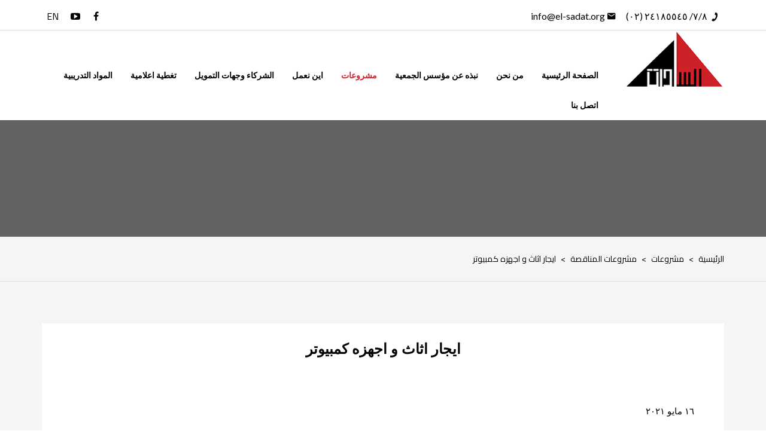

--- FILE ---
content_type: text/html; charset=UTF-8
request_url: https://el-sadat.org/project.php?lang_id=2&cat_id=3&subcat=23&project_id=51
body_size: 18231
content:
<!doctype html>
<html class="no-js" lang="en"><head>
<meta charset="utf-8">
<meta http-equiv="x-ua-compatible" content="ie=edge">

<title>:: جمعية السادات - مشروعات&nbsp;-&nbsp;مشروعات المناقصة - ايجار اثاث و اجهزه كمبيوتر  ::</title>
  <meta name="description" content="ايجار اثاث و اجهزه كمبيوتر "> <meta name="keywords" content="ايجار اثاث و اجهزه كمبيوتر ">  <meta name="viewport" content="width=device-width, initial-scale=1"> 
    <link href='https://fonts.googleapis.com/css?family=Cairo' rel='stylesheet'><head href="css_ar/nivo-slider.css" rel="stylesheet" type="text/css"><link rel="shortcut icon" type="image/x-icon" href="images/Logo.png"><link rel="stylesheet" href="css_ar/bootstrap.min.css"><link rel="stylesheet" href="css_ar/shortcode/header.css"><link rel="stylesheet" href="css/shortcode/slider.css"><link rel="stylesheet" href="css/shortcode/footer.css"><link rel="stylesheet" href="css_ar/font-awesome.min.css"><link rel="stylesheet" href="css/plugins/animate.css"><link rel="stylesheet" href="css/plugins/slick.css"><link rel="stylesheet" href="css/plugins/jquery-ui.min.css"><link rel="stylesheet" href="css_ar/shortcode/default.css"><link rel="stylesheet" href="css_ar/nivo-slider.css"><link rel="stylesheet" href="css/magnific-popup.css"><link rel="stylesheet" href="css_ar/material-design-iconic-font.min.css"><link rel="stylesheet" href="css/venobox.css"><link rel="stylesheet" href="css_ar/plugins/meanmenu.min.css"><link rel="stylesheet" href="style_ar.css"><link rel="stylesheet" href="css_ar/responsive.css"><link rel="stylesheet" href="css/custom.css">    <meta property="og:image" content="project_img/thumb14687.jpg" />     <style>.bg-7{
    background-image:url(project_img/);
background-repeat:no-repeat;
    background-size: 100% ;  

background-position:center;
    }</style>
    <style>.responsive-video {
    position: relative;
    padding-bottom: 56.25%;
    padding-top: 60px; overflow: hidden;
}.responsive-video iframe,
.responsive-video object,
.responsive-video embed {
    position: absolute;
    top: 0;
    left: 0;
    width: 100%;
    height: 100%;
}.project-details1{margin-top:10px;}
.gray-bg1{background:#000}
.sidebar-title{background-color:#d22027;color:#fff;font-size:18px;font-weight:500;padding:15px 20px;text-transform:capitalize;margin-bottom:10px}.project-information ul{padding:25px 20px}.project-information>li:first-child{padding:10px 0 10px}.project-information>li{border-bottom:1px solid #c1c1c1;color:#3f3f3f;font-family:"Lato",sans-serif;font-size:14px;font-weight:normal;padding:10px 0}.project-information span{float: right;color:#fff}.filterDiv{float: right;margin:0px;display:none}.show1{display:block}A.link2:LINK{border:none;outline:none;padding:12px 16px;background-color:#f1f1f1;cursor:pointer}A.link2:HOVER{background-color:#ddd}.active1{background-color:#000;color:white} .portfolio-image1{ border:#000 solid 1px;height: 75vh;
    width: 75vw;}
    p {padding-top: 5px;}</style>
  
    </head>
    
    <body class="persian"> <!--[if lt IE 8]><p class="browserupgrade">You are using an <strong>outdated</strong> browser. Please <a href="http://browsehappy.com/">upgrade your browser</a> to improve your experience.</p> <![endif]-->
    <div class="wrapper gray-bg"> 
    <header class="header-area"><div class="header-top-area"><div class="container"><div class="row"><div class="col-md-6 col-sm-6 col-xs-12"><div class="header-left ptb-15"><ul><li ><span ><i class="fa fa-phone trans"></i>&nbsp;<a class="arabic" href="#">  7/8/ 24185545 (02) </a></span></li><li><span><i class="zmdi zmdi-email"></i>&nbsp;<a href="mailto:info@el-sadat.org">info@el-sadat.org</a></span></li></ul></div></div><div class="col-md-6 col-sm-6 col-xs-12"><div class="header-right social-icon pull-right"><ul><li><a target="_blank" href="https://www.facebook.com/Sadat.Association/"><i class="fa fa-facebook" aria-hidden="true"></i></a></li><li><a target="_blank" href="https://www.youtube.com/user/sadatassociation/videos?view_as=subscriber"><i class="fa fa-youtube-play" aria-hidden="true"></i></a></li> 
<li><a href="project.php?lang_id=1&cat_id=3&subcat=23&project_id=51">EN</a></li></ul></div></div></div></div></div><div class="main-menu-area broder-top" id="sticky-header"><div class="container"><div class="row"><div class="col-md-2 col-sm-12 col-xs-12"><div class="logo-area"> <a href="index.php?lang_id=2&cat_id=1&subcat=0"><img src="images/logo/logo.png" alt="" /></a></div></div><div class="col-md-10 col-sm-12 hidden-xs"><div class="main-menu pt-50"> <nav><ul id="nav"> <li  class=><a class="smoothScroll" href="index.php?lang_id=2&cat_id=1&subcat=0">الصفحة الرئيسية</a></li><li class=""><a class="smoothScroll" href="index.php?lang_id=2&cat_id=2&subcat=0#aboutus">من نحن</a></li><li class=""><a class="smoothScroll" href="index.php?lang_id=2&cat_id=6&subcat=0#founder">نبذه عن مؤسس الجمعية</a></li><li  class=active><a class="smoothScroll" href="what_we_do.php?lang_id=2&cat_id=3&subcat=0">مشروعات</a><ul><li><a href="what_we_do.php?lang_id=2&cat_id=3&subcat=29">2022</a></li><li><a href="what_we_do.php?lang_id=2&cat_id=3&subcat=30">2021</a></li><li><a href="what_we_do.php?lang_id=2&cat_id=3&subcat=10">المشاركة المدنية</a></li><li><a href="what_we_do.php?lang_id=2&cat_id=3&subcat=13">التعليم </a></li><li><a href="what_we_do.php?lang_id=2&cat_id=3&subcat=12">الصحة</a></li><li><a href="what_we_do.php?lang_id=2&cat_id=3&subcat=19">الحكم</a></li><li><a href="what_we_do.php?lang_id=2&cat_id=3&subcat=20">تمكين المرأة</a></li><li><a href="what_we_do.php?lang_id=2&cat_id=3&subcat=21">التمكين الاقتصادي</a></li><li><a href="?lang_id=2&cat_id=3&subcat=28">دينى</a></li><li class="active"><a href="what_we_do.php?lang_id=2&cat_id=3&subcat=23">مشروعات المناقصة</a></li></ul></li><li  class=><a class="smoothScroll" href="where_we_work.php?lang_id=2&cat_id=4&subcat=0">اين نعمل</a></li><li class=""><a class="smoothScroll" href="index.php?lang_id=2&cat_id=7&subcat=0#partners">الشركاء وجهات التمويل</a></li><li  class=""><a class="smoothScroll" href="#">تغطية اعلامية</a><ul><li><a href="news.php?lang_id=2&cat_id=25&subcat=26">اخبار</a></li><li><a href="photo_gallery.php?lang_id=2&cat_id=25&subcat=22">البومات الصور وفيديوهات</a></li></ul></li><li  class=><a class="smoothScroll" href="study_material.php?lang_id=2&cat_id=27&subcat=0">المواد التدريبية</a></li><li  class=><a class="smoothScroll" href="contactus.php?lang_id=2&cat_id=18&subcat=0">اتصل بنا</a></li></ul> </nav></div></div><div class="mobile-menu-area ptb-20"><div class="container"><div class="row"><div class="col-md-12 col-sm-12"><div class="mobile-menu"> <nav id="mobile-nav"><ul><li  class=><a class="smoothScroll" href="index.php?lang_id=2&cat_id=1&subcat=0">الصفحة الرئيسية</a></li><li class=""><a class="smoothScroll" href="index.php?lang_id=2&cat_id=2&subcat=0#aboutus">من نحن</a></li><li class=""><a class="smoothScroll" href="index.php?lang_id=2&cat_id=6&subcat=0#founder">نبذه عن مؤسس الجمعية</a></li><li  class=active><a class="smoothScroll" href="what_we_do.php?lang_id=2&cat_id=3&subcat=0">مشروعات</a><ul><li><a href="what_we_do.php?lang_id=2&cat_id=3&subcat=29">2022</a></li><li><a href="what_we_do.php?lang_id=2&cat_id=3&subcat=30">2021</a></li><li><a href="what_we_do.php?lang_id=2&cat_id=3&subcat=10">المشاركة المدنية</a></li><li><a href="what_we_do.php?lang_id=2&cat_id=3&subcat=13">التعليم </a></li><li><a href="what_we_do.php?lang_id=2&cat_id=3&subcat=12">الصحة</a></li><li><a href="what_we_do.php?lang_id=2&cat_id=3&subcat=19">الحكم</a></li><li><a href="what_we_do.php?lang_id=2&cat_id=3&subcat=20">تمكين المرأة</a></li><li><a href="what_we_do.php?lang_id=2&cat_id=3&subcat=21">التمكين الاقتصادي</a></li><li><a href="?lang_id=2&cat_id=3&subcat=28">دينى</a></li><li class="active"><a href="what_we_do.php?lang_id=2&cat_id=3&subcat=23">مشروعات المناقصة</a></li></ul></li><li  class=><a class="smoothScroll" href="where_we_work.php?lang_id=2&cat_id=4&subcat=0">اين نعمل</a></li><li class=""><a class="smoothScroll" href="index.php?lang_id=2&cat_id=7&subcat=0#partners">الشركاء وجهات التمويل</a></li><li  class=""><a class="smoothScroll" href="#">تغطية اعلامية</a><ul><li><a href="news.php?lang_id=2&cat_id=25&subcat=26">اخبار</a></li><li><a href="photo_gallery.php?lang_id=2&cat_id=25&subcat=22">البومات الصور وفيديوهات</a></li></ul></li><li  class=><a class="smoothScroll" href="study_material.php?lang_id=2&cat_id=27&subcat=0">المواد التدريبية</a></li><li  class=><a class="smoothScroll" href="contactus.php?lang_id=2&cat_id=18&subcat=0">اتصل بنا</a></li></ul> </nav></div></div></div></div></div></div></div></div> </header>     
   	<!-- Banner Area Start -->
		<div class="banner-area pt-130 pb-120 bg-7 overlay-2">
			<div class="container">
				<div class="row">
					<div class="col-md-12">
						<div class="banner-page text-center text-white text-uppercase"> 
							</div>
					</div>
				</div>
			</div>
		</div>
		<!-- Banner Area End -->
		<!-- Breadcrumb Area Start -->
	
    <div class="breadcrumb-area ptb-25 broder-bottom">
    <div class="container">
    <div class="row">
    <div class="col-md-12">
    <div class="breadcrumb-list text-right text-capitalize">
    <ul dir="rtl">
    <li ><a href="index.php?lang_id=2">الرئيسية</a></li>
     <li><span class="divider"> > </span><a href="what_we_do.php?lang_id=2&cat_id=3&subcat=0">مشروعات</a></li> 
    <li>
    <span class="divider"> > </span><a href="what_we_do.php?lang_id=2&cat_id=3&subcat=23"> مشروعات المناقصة</a></li>
    <li><span class="divider"> > </span><a class="active" href="#"> ايجار اثاث و اجهزه كمبيوتر </a>
    </li>
    </ul>
    </div>
    </div>
    </div>
    </div>
    </div> 
         <section class="portfolio-details ptb-70">
     <div class="container">
     <div class="row">
     <div class="col-md-12">
     <div class="portfolio-details-content white-bg">
     <div class="portfolio-titel ptb-30 text-center text-capitalize ">
     <h4>ايجار اثاث و اجهزه كمبيوتر </a></h4>
     </div> 
              <div dir="rtl" class="project-develope arabic">
        <p><p><span lang="AR-EG" dir="RTL" style="font-size:11.0pt;line-height:107%;font-family:&quot;Arial&quot;,sans-serif;
mso-ascii-font-family:Calibri;mso-ascii-theme-font:minor-latin;mso-fareast-font-family:
Calibri;mso-fareast-theme-font:minor-latin;mso-hansi-font-family:Calibri;
mso-hansi-theme-font:minor-latin;mso-bidi-theme-font:minor-bidi;mso-ansi-language:
EN-US;mso-fareast-language:EN-US;mso-bidi-language:AR-EG"><br></span></p><p><span dir="RTL"></span><span dir="RTL"></span><span lang="AR-EG" dir="RTL" style="font-size:11.0pt;line-height:107%;font-family:&quot;Arial&quot;,sans-serif;
mso-ascii-font-family:Calibri;mso-ascii-theme-font:minor-latin;mso-fareast-font-family:
Calibri;mso-fareast-theme-font:minor-latin;mso-hansi-font-family:Calibri;
mso-hansi-theme-font:minor-latin;mso-bidi-theme-font:minor-bidi;mso-ansi-language:
EN-US;mso-fareast-language:EN-US;mso-bidi-language:AR-EG"><span dir="RTL"></span><span dir="RTL"></span>16 مايو 2021</span></p><p><span lang="AR-EG" dir="RTL" style="font-size:11.0pt;line-height:107%;font-family:&quot;Arial&quot;,sans-serif;
mso-ascii-font-family:Calibri;mso-ascii-theme-font:minor-latin;mso-fareast-font-family:
Calibri;mso-fareast-theme-font:minor-latin;mso-hansi-font-family:Calibri;
mso-hansi-theme-font:minor-latin;mso-bidi-theme-font:minor-bidi;mso-ansi-language:
EN-US;mso-fareast-language:EN-US;mso-bidi-language:AR-EG"><br></span></p>تعلن جمعية السادات للتنميه و الرعايه الاجتماعية –جمعية مركزيه مشهره برقم 571 بوزاره التضامن الاجتماعى -  بين مودين العمومين و شركات التوريدات و شركات حدمات رجال الاعمل عن رغبتها فى ايجار الاصناف التاليه بالموصفات المذكوره 
مده الايجار&nbsp; و الكميه على حسب الموظفين	:<p>- 7 اشهر
	10	لاب توب I 7  ماركه دل&nbsp;</p><p>-&nbsp; 7 اشهر	10	مكتب خشبى موبيكا معالج</p><p>-&nbsp; 7 اشهر	20	كرسى مدير 2 ماكينه هيدلوليك جلد طبيعى&nbsp;</p><p>-&nbsp; 7 اشهر	5	دولاب حفظ مستندات  خشبى  معالج موبيكا&nbsp;</p><p>-&nbsp; 7 اشهر	5	شانون  خشبى  معالج موبيكا&nbsp;</p><p><br></p><p>&nbsp;و ترجو الجمعية من الساده الموردين الذين تنطبق عليهم الشروط ان يقدموا عروض اسعار ( فنيه بها كافه المواصفات ) بجانب عرض مالى و ان يتحتوى المظروف على صوره حديثه من السجل التجارى و البطاقه الضريبيبه و شروط التوريد و ايضاح الاسعار شامله كافه انواع الضرائب
اخر موعد لتقديم العروض الاحد 23 مايو 2021  بمظروف مغلق باليد فى مقر الجمعيه فى العنوان 28 شارع سمير محتار – ارض الجولف- مصر الجديده – محافظه القاهرة  عنايه السيد المدير المالى
لمزيد من الاستفسار عن طريق الايميل 

 <a href="mailto:inaguib@el-sadat.org" target="_self">inaguib@el-sadat.org</a>
</p> </p> 
   
   
    
           
        </div>
            
        
        
        
    </div></div></div></div> </section> 
     
    <footer class="footer-area pt-100 pb-20 black-half-bg"><div class="container"><div class="row"><div class="col-md-3 col-sm-6 col-xs-12 res-pb-xs-30"><div class="footer-menu text-white"><h6>اتصل بنا</h6><div class="contact-details text-white arabic"><ul><li> <a href="#"><i class="zmdi zmdi-pin"></i></a><p>28  شارع سمير مختار (متفرع من شمس الدين الذهبي) - أرض الجولف – مصر الجديدة، القاهرة – مصر</p></li><li> <a href="mailto:info@el-sadat.org"><i class="zmdi zmdi-email"></i></a><p>info@el-sadat.org</p></li><li> <a href="#"><i class="fa fa-phone trans"></i></a><p> 7/8/ 24185545 (02)</p></li></ul></div></div></div><div class="col-md-3 col-sm-6 col-xs-12 res-pb-xs-30"><div class="footer-menu"><h6>خريطة</h6><div class="recent-post"><div class="map-area"><div id="google_footer" style="width:100%;height:200px;"></div></div></div></div></div><div class="col-md-3 col-sm-6 col-xs-12 res-pb-xs-30"><div class="footer-menu pl-60"><h6>روابط سريعة</h6><div class="quick-link"><ul ><li> <a href="careers_volunteer.php?lang_id=2&cat_id=24">وظائف</a></li><li> <a href="careers_volunteer.php">متطوعين</a></li></ul></div></div></div><div class="col-md-3 col-sm-6 col-xs-12"><div class="footer-menu"><h6>النشرة الدورية</h6><div id="newsletter" class="newsletter"><form id="newsl_form" method="post" class="mc-form"><div class="newsletter-form"> <input type="text" dir="rtl" required="required" id="gname" name="gname" placeholder="أدخل أسمك" class="form-control"><input type="email" dir="rtl" required="required" id="email" name="email" placeholder="أدخل بريدك الإلكتروني" class="form-control"> <input type="hidden" name="lang_id" value="2" /> <button class="mc-submit" type="submit">أرسل رسالة</button></div></form></div></div></div></div></div> </footer><div class="footer-bottom ptb-20 black-bg"><div class="container"><div class="row"><div class="footer-copyright text-center text-white arabic"><p>جمعية السادات للتنمية والرعاية الاجتماعية 2011 - سياسة الخصوصية - شروط الاستخدام</p></div></div></div></div></div>    </div> <script src="js/vendor/jquery-1.12.4.min.js"></script> <script src="js/bootstrap.min.js"></script> <script src="js/plugins.js"></script> <script src="js/jquery.nivo.slider.pack.js"></script> <script src="js/jquery.magnific-popup.min.js"></script> <script src="js/isotope.pkgd.min.js"></script> <script src="js/venobox.min.js"></script> <script src="js/ajax-mail.js"></script> <script src="js/jquery.ajaxchimp.min.js"></script> <script src="js_ar/owl.carousel.min.js"></script> <script src="js/jquery.meanmenu.js"></script> <script src="js/imagesloaded.pkgd.min.js"></script> <script src="js/jquery.counterup.min.js"></script> <script src="js/jquery.waypoints.min.js"></script> <script src="js/main.js"></script> <script src="js/init.js"></script> <script src="js/map3.js"></script> <script src="js_ar/persianNum.jquery-2.js"></script> <script>$(document).ready(function(){$('body').persianNum();})</script> <script>$(function(){$("#newsl_form").submit(function(){var formID=$(this).attr('id');var formDetails=$('#'+formID);$.ajax({type:"POST",url:'mail.php',data:formDetails.serialize(),success:function(data){$('#newsletter').html(data);},error:function(jqXHR,text,error){$('#newsletter').html(error);}});return false;});});</script>
 <script type="text/javascript">
var gaJsHost = (("https:" == document.location.protocol) ? "https://ssl." : "http://www.");
document.write(unescape("%3Cscript src='" + gaJsHost + "google-analytics.com/ga.js' type='text/javascript'%3E%3C/script%3E"));
</script>
<script type="text/javascript">
try {
var pageTracker = _gat._getTracker("UA-6881322-2");
pageTracker._trackPageview();
} catch(err) {}</script>

 
    <script>$(function(){$("#newsl_form4").submit(function(){var formID=$(this).attr('id');var formDetails=$('#'+formID);$.ajax({type:"POST",url:'mail_tenders.php',data:formDetails.serialize(),success:function(data){$('#new5').html(data);},error:function(jqXHR,text,error){$('#new5').html(error);}});return false;});});</script>


</body></html>

--- FILE ---
content_type: text/css
request_url: https://el-sadat.org/css_ar/shortcode/header.css
body_size: 5585
content:
/* -----------------------------------

	Template Name: Drubo
    Template URI: https://devitems.com/html/drubo-preview/
    Description: This is html5 template
    Author: HasTech
    Author URI: https://devitems.com/
    Version: 1.0 

	Note: This is Short code style file. All Short code related style included in this file. 

--------------------------------------*/
/*Header Style Top*/
.header-area {
  background: #fff none repeat scroll 0 0;
  
  width: 100%;
  z-index: 9999;
}
.header-left ul li {
  margin-left: 10px;
  float:right;
  direction:rtl;
}
.header-left ul li span {
  color: #000;
  font-size: 16px;
  margin-right: 8px;
}
.header-left ul li a {
  color: #000;
  font-family: lato;
}
.header-left ul li a:hover,.header-left ul li:hover span{color:#d22027;}
/* Header Right */
.social-icon ul { margin: 0; padding: 0; float:right; direction:rtl; }
.social-icon ul li { display: inline-block; list-style: none; }
.social-icon ul li a {
  color: #000;
  display: block;
  font-size: 16px;
  height: 50px;
  padding: 15px 0;
  text-align: center;
  width: 35px;
}
li.search-active {
  margin-left: 23px;
  padding-left: 23px;
  position: relative;
}
li.search-active::before {
  color: #c5c2c2;
  content: "|";
  position: absolute;
  left: 0px;
  top: 15px;
}
.search-form {
  bottom: -64px;
  opacity: 0;
  position: absolute;
  right: -5px;
  transform: scaleY(0);
  transform-origin: 0 0 0;
  transition: all 0.5s ease 0s;
  z-index: 99999999;
  width: 205px;
}
.search-form input[type="text"] {
  background: #fbfbfb none repeat scroll 0 0;
  border: 1px solid #d9d9d9;
  box-shadow: 0 1px 2px 0 rgba(0, 0, 0, 0.2);
  padding: 5px 18px;
}
.search-active:hover .search-form {
  opacity: 1;
  transform: scaleY(1);
  z-index: 99;
}
.social-icon ul li a:hover { color: #d22027; }

.social-icon.socile-icon-style-2 ul li a { color: #fff; background: #323232; border-radius: 0;}
.social-icon.socile-icon-style-2 ul li a:hover { background: #EB3B60;  }

.social-icon.socile-icon-style-3 ul li a { color: #fff; background: transparent; border:1px solid #fff; }
.social-icon.socile-icon-style-3 ul li a:hover { background: #EB3B60; border-color:#EB3B60; }
/*Header Menu Area*/
/*menu style */
.main-menu {
  float: right;
  direction:rtl;
}
.main-menu ul > li > a {
  color: #000;
  font-family: raleway;
  font-weight: 600;
  line-height: 50px;
  padding: 40px 15px;
  text-transform: capitalize;
  transition: all 0.3s ease 0s;
  position: relative;
}
.main-menu ul li.active a,.main-menu ul li:hover a{color:#d22027;}
.main-menu ul li >  ul {
  background: #ffffff none repeat scroll 0 0;
  box-shadow: 2px 0 7px 0 rgba(0, 0, 0, 0.13);
  margin: 0;
  opacity: 0;
  padding: 15px;
  position: absolute;
  text-align: right;
  top:100px;
  transform-origin: 0 0 0;
  transition: all 0.5s ease 0s;
  visibility: hidden;
  width: 225px;
  z-index: -9999;
}


.main-menu ul li ul li {
  display: block;
  overflow: hidden;
}
.main-menu ul li ul > li > a {
  color: #000 !important;
  display: block;
  font-family: raleway;
  font-size: 13px;
  font-weight: 600;
  line-height: 12px;
  overflow: hidden;
  padding: 10px;
  text-transform: capitalize;
  transition: all 0.3s ease 0s;
}

.main-menu ul li ul li.active a,.main-menu ul li ul li a:hover{color:#d22027!important;}
.main-menu ul li:hover ul {
  opacity: 1;
  visibility: visible;
  z-index: 999;
  top:100px;
}
/*---------------------
  mega-menu 
-----------------------*/
.main-menu ul#nav li .mega-menu {
  background: #ffffff none repeat scroll 0 0;
  opacity: 0;
  position: absolute;
  top: 190%;
  transition: all 0.3s ease 0s;
  visibility: hidden;
  width: 1040px;
  z-index: -99;
}
.main-menu ul#nav li:hover .mega-menu{
  margin-top: 0;
  opacity: 1;
  top: 151%;
  z-index: 999;
  visibility:visible
}
.main-menu ul#nav li .mega-menu .single {
  border-right: 1px solid #eee;
  float: left;
  margin-bottom: 25px;
  margin-top: 25px;
  width: 25%;
}
.main-menu ul#nav li .mega-menu .single:last-child{border:none;border-bottom:0}
.main-menu ul#nav li .mega-menu .single li > a:last-child{border-bottom:0}
.main-menu ul#nav li .mega-menu .single > li > a {
  color: #888888;
  display: block;
  font-size: 12px;
  font-weight: 600;
  line-height: 12px;
  margin: 0 35px;
  padding: 10px;
  text-align: left;
  text-transform: uppercase;
}
.main-menu ul#nav li .mega-menu .single > li> a:hover{color:#fff;}
.main-menu ul#nav li .mega-menu {
  left: auto;
  right: 0;
}
 /*Sticky Menu*/
.sticky {
  animation: 300ms ease-in-out 0s normal none 1 running fadeInDown;
  background: rgba(255, 255, 255, 1) none repeat scroll 0 0;
  box-shadow: 0 1px 3px rgba(50, 50, 50, 0.4);
  left: 0;
  margin: auto;
  position: fixed;
  top: 0;
  width: 100%;
  z-index: 9999;
  background: #fff;
}
.sticky.main-menu-area {
  padding: 0px 0;
}


.sticky.main-menu-area .main-menu ul li:hover ul {top: 58px;}
.sticky .main-menu ul#nav li:hover .mega-menu {top: 117%;}
/* Headroom js */
.headroom {
  will-change: transform;
  transition: transform 200ms linear;
  left: 0;
  width: 100%;
  z-index: 999;
  background: #fff;
}
.headroom--pinned {
  transform: translateY(0%);
  box-shadow: 0 1px 3px rgba(50, 50, 50, 0.4)
}
.headroom--unpinned {
  transform: translateY(-100%);
}

.sticky.main-menu-area .logo-area {
	display:none;
}
.sticky.main-menu-area .main-menu{
	padding-top:0px;
}

--- FILE ---
content_type: text/css
request_url: https://el-sadat.org/css/shortcode/slider.css
body_size: 5836
content:
/* -----------------------------------
	Template Name: Drubo
    Template URI: https://devitems.com/html/drubo-preview/
    Description: This is html5 template
    Author: HasTech
    Author URI: https://devitems.com/
    Version: 1.0 

	Note: This is Short code style file. All Short code related style included in this file. 

--------------------------------------*/

/*----------------------------------------*/
/*   slider
/*----------------------------------------*/
.pos_description .title1 .txt {
  animation: 1000ms linear 0s normal none 1 running fadeInLeft;
  color: #fff;
  display: inline-block;
  font-family: raleway;
  font-size: 18px;
  font-weight: 500;
  letter-spacing: 3px;
  padding-bottom: 5px;
  text-transform: uppercase;
}
.pos_description .title2 .txt {
  animation: 1500ms linear 0s normal none 1 running flipInX;
  border-radius: 5px;
  color: #fff;
  display: inline-block;
  font-family: raleway;
  font-size:40px;
  font-weight: 800;
  line-height: 50px;
  text-transform: capitalize;
}
.pos_description .title3 .txt{
  display: inline-block;
  font-family: "Khula",sans-serif;
  color: #000;
  font-size: 67px;
  font-weight: 700;
  line-height: 13px;
  margin-bottom: 35px;
  margin-top: 5px;
  padding: 25px 10px 10px;
  margin-top: 5px;
  -moz-animation: flipInX 1500ms linear;
  -o-animation: flipInX 1500ms linear;
  -webkit-animation: flipInX 1500ms linear;
  animation: flipInX 1500ms linear;
  text-transform: uppercase;
}
.pos_description .title2 .txt b {
  color: #d22027;
}
.pos_description .pos-slideshow-readmore a {
  animation: 2000ms linear 0s normal none 1 running flipInX;
  background: #fff none repeat scroll 0 0;
  border-radius: 5px;
  color: #757575;
  font-family: raleway;
  font-size: 12px;
  font-weight: 700;
  line-height: 30px;
  padding: 10px 25px;
  text-transform: uppercase;
  transition:.3s;
}
.pos-slideshow-readmore {
  margin-top: 45px;
}
.pos_description .pos-slideshow-readmore a:hover{
  background: #d22027;
  color:#fff;
}
.slider-area .nivo-caption {
  background: transparent none repeat scroll 0 0;
  box-sizing: border-box;
  color: #fff;
  display: none;
  left: 0;
  opacity: 1;
  overflow: hidden;
  position: absolute;
  top: 40%;
  width: 100%;
  z-index: 8;
}
.slider-area .nivo-directionNav a {
  background-color: #fff;
  color: #000;
  cursor: pointer;
  display: block;
  float: left;
  font-size: 48px;
  height: 65px;
  left: 0;
  line-height: 65px;
  opacity: 0;
  position: absolute;
  text-align: center;
  top: 55%;
  transition: all 0.4s ease 0s;
  width: 65px;
}
.slider-area .nivo-directionNav a:hover {
  background-color: #d22027;
  color: #fff;
}
.slider-area .nivo-directionNav a.nivo-nextNav {
  left: auto;
  right: 0;
}
.slider-area:hover .nivo-directionNav a {
  opacity: 1;
}
.slider-area {
  position: relative;
}
.slider-area .nivo-controlNav {
  bottom: 20px;
  left: 0;
  margin: 0 auto;
  padding: 0;
  position: absolute;
  right: 0;
  text-align: center;
  z-index: 9;
}
.nivo-controlNav::after {
  background: transparent url("../img/icon/dot_bg.png") no-repeat scroll right center;
  content: "";
  display: inline-block;
  height: 15px;
  padding-left: 5px;
  width: 45px;
}
.nivo-controlNav::before {
  background: transparent url("../img/icon/dot_bg.png") no-repeat scroll left center;
  content: "";
  display: inline-block;
  height: 15px;
  padding-right: 5px;
  width: 45px;
}
.nivo-controlNav a.active::after {
  color: #d22027;
}
.nivo-controlNav a::after {
  color: #fff;
  content: "\f192";
  cursor: pointer;
  font-family: "FontAwesome";
  font-size: 20px;
  padding: 0 5px;
}
.nivo-controlNav a {
  font-size: 0;
}
.nivo-controlNav a.active::after {
  color: #d22027;
}
/*----------------------------------------*/
/*  Slider Home -2 
/*----------------------------------------*/
.slider-2 .nivo-caption {
  color: #fff;
  opacity: 1;
  text-align: center;
  top: 32%;
}
.slider-2 .pos_description .title2 .txt {
  color: #383838;
}
.slider-2 .pos_description .title1 .txt {
  display: inline-block;
  padding-bottom: 0;
  padding-top: 15px;
  color: #606060;
  font-size: 24px;
  font-weight: 600;
}
.slider-2 .pos-slideshow-readmore {
  margin-top: 30px;
}
.slider-2 .pos_description .pos-slideshow-readmore a {
  background: #d22027 none repeat scroll 0 0;
  color: #fff;
}
.slider-2 .pos_description .pos-slideshow-readmore a:hover{background:#45C0C8}
.slider-2 .slider-area .nivo-directionNav a {
  display: none;
  opacity:0;
}
.slider-2 .nivo-directionNav a {
  display: none;
  opacity: 0;
}
/*----------------------------------------*/
/*  Text Animation Slider css 
/*----------------------------------------*/
.animate-slider {
  display: block;
  overflow: hidden;
  position: relative;
}
.slide-text {
  position: absolute;
  right: 0;
  top: 50%;
  width: 100%;
}
.cd-words-wrapper {
  color:#d22027;
}
.slide-text p {
  font-family: raleway;
  font-size: 18px;
  letter-spacing: 3px;
  margin: 4px 0 30px;
  text-transform: uppercase;
}
.button-box a.btn-one {
  background: #fff none repeat scroll 0 0;
  border-radius: 5px;
  color: #757575;
  font-family: raleway;
  font-size: 12px;
  font-weight: 700;
  line-height: 30px;
  padding: 10px 25px;
  text-transform: uppercase;
  transition: all 0.3s ease 0s;
}
.button-box a.btn-one:hover{background:#d22027;color:#fff;}
.two .slide-text {
  top: 32%;
}
.two .slide-text p {
  color: #000;
  margin: 25px 0 30px;
}
.two .button-box a.btn-one{background:#14b1bb;color:#fff}
.two .button-box a.btn-one:hover{background:#45c0c8;}
.three .slide-text {
  left: 10%;
  top: 42%;
  width: 55%;
}

--- FILE ---
content_type: text/css
request_url: https://el-sadat.org/css/shortcode/footer.css
body_size: 381
content:
/* -----------------------------------

	Template Name: Drubo
    Template URI: https://devitems.com/html/drubo-preview/
    Description: This is html5 template
    Author: HasTech
    Author URI: https://devitems.com/
    Version: 1.0 

	Note: This is Short code style file. All Short code related style included in this file. 

--------------------------------------*/

--- FILE ---
content_type: text/css
request_url: https://el-sadat.org/css_ar/shortcode/default.css
body_size: 10476
content:
@media only screen and (min-width: 480px) and (max-width: 767px){
.pt-130 {
    padding-top: 10%;
}
}

body{color: #000;
font-family: 'Cairo';
font-size: 14px;
font-weight: 400;
line-height: 24px;
text-align: justify;}img{max-width:100%}a:focus,a:hover{color:#d22027;text-decoration:none}a,button,input{outline:medium none;color:#000}.uppercase{text-transform:uppercase}.capitalize{text-transform:capitalize}h1,h2,h3,h4,h5,h6{font-family:Raleway,sans-serif;font-weight:400;color:#000;margin-top:0;font-style:normal;font-weight:400}h1 a,h2 a,h3 a,h4 a,h5 a,h6 a{color:inherit}h1{font-size:30px;font-weight:700}h2{font-size:35px}h3{font-size:28px}h4{font-size:22px}h5{font-size:18px}h6{font-size:14px;font-weight:700;text-transform:capitalize}ul{margin:0;padding:0}li{list-style:none;display:inline-block}p{color:#000;font-family:'Cairo';font-size:14px;font-weight:400;line-height:24px;margin:0 0 5px;text-align:justify; direction:rtl;}hr{margin:60px 0;padding:0;border-bottom:1px solid #eceff8;border-top:0}label{font-size:15px;font-weight:400;color:#626262}::-moz-selection{background:#d22027;color:#fff;text-shadow:none}::-moz-selection{background:#d22027;color:#fff;text-shadow:none}::selection{background:#d22027;color:#fff;text-shadow:none}.f-left{float:left}.f-right{float:right}.fix{overflow:hidden}.text-left{text-align:left}.text-right{text-align:right}.text-center{text-align:center}.broder{border:1px solid #ddd}.broder-top{border-top:1px solid #ddd}.broder-bottom{border-bottom:1px solid #ddd}.broder-left{border-left:1px solid #ddd}.broder-right{border-right:1px solid #ddd}.section-title h1,.section-title h4{line-height:30px;margin:0 0 25px;padding-bottom:20px;position:relative;text-transform:uppercase; direction:rtl;}.section-title h4{font-weight:700;font-size:30px}.section-title h2{margin-top:0;line-height:27px}.section-title p{margin-bottom:0;font-size:14px;color:#000;font-weight:400;padding:0 20%}.section-title .title-line{padding:10px 0}.section-title h1::before,.section-title h4::before{background:#eee none repeat scroll 0 0;bottom:0;content:"";display:block;height:4px;left:0;margin:0 auto;position:absolute;right:0;width:90px}.section-title h1::after,.section-title h4::after{background:#d22027 none repeat scroll 0 0;bottom:0;content:"";display:block;height:4px;left:0;margin:0 auto;position:absolute;right:0;width:60px}a.button{border:0 none;border-radius:3px;box-shadow:0 0 0 1px rgba(0,0,0,.03) inset;cursor:pointer;display:inline-block;margin-right:10px;overflow:hidden;padding:0;position:relative;background-color:#d22027;color:#fff;font-size:15px}a.button i{background:rgba(0,0,0,.09);display:block;float:left;padding:14px;font-size:16px;color:#fff;font-weight:400;width:50px;text-align:center}a.button span{display:block;float:left;position:relative;z-index:2;padding:11px 20px;font-size:15px;color:#fff;font-weight:400}a.button::after{background:rgba(0,0,0,.09) none repeat scroll 0 0;content:"";height:100%;left:0;margin:auto;position:absolute;right:0;top:0;width:0;z-index:1}a.button:hover::after{width:100%}.text-blue{color:#d22027}.text-white{color:#fff}.text-black{color:#363636}.text-white h1,.text-white h2,.text-white h4,.text-white p{color:#fff}input{background:#eceff8;border:2px solid #eceff8;height:45px;box-shadow:none;padding-left:10px;font-size:14px;color:#626262;width:100%}select{width:100%;background:#eceff8;border:2px solid #eceff8;height:45px;padding-left:10px;box-shadow:none;font-size:14px;color:#626262}option{background:#fff;border:0 solid #626262;padding-left:10px;font-size:14px}input:focus{background:0 0;border:2px solid #d22027}textarea{resize:vertical;background:#eceff8;border:2px solid #eceff8;padding:10px;width:100%;font-size:14px}textarea:focus{background:0 0;border:2px solid #d22027;outline:0}::-moz-placeholder{color:#444;font-size:13px}.m-0{margin-top:0;margin-right:0;margin-bottom:0;margin-left:0}.p-0{padding-top:0;padding-right:0;padding-bottom:0;padding-left:0}.mt-0{margin-top:0}.mt-10{margin-top:10px}.mt-15{margin-top:15px}.mt-20{margin-top:20px}.mt-30{margin-top:30px}.mt-35{margin-top:35px}.mt-40{margin-top:40px}.mt-45{margin-top:45px}.mt-50{margin-top:50px}.mt-55{margin-top:55px}.mt-60{margin-top:60px}.mt-70{margin-top:70px}.mt-80{margin-top:80px}.mt-90{margin-top:90px}.mt-95{margin-top:95px}.mt-100{margin-top:100px}.mt-110{margin-top:110px}.mt-120{margin-top:120px}.mt-130{margin-top:130px}.mt-140{margin-top:140px}.mt-150{margin-top:150px}.mt-200{margin-top:200px}.mt-250{margin-top:250px}.mr-0{margin-right:0}.mr-10{margin-right:10px}.mr-15{margin-right:15px}.mr-20{margin-right:20px}.mr-30{margin-right:30px}.mr-40{margin-right:40px}.mr-50{margin-right:50px}.mr-60{margin-right:60px}.mr-70{margin-right:70px}.mr-80{margin-right:80px}.mr-90{margin-right:90px}.mr-100{margin-right:100px}.mr-110{margin-right:110px}.mr-120{margin-right:120px}.mr-130{margin-right:130px}.mr-140{margin-right:140px}.mr-150{margin-right:150px}.mb-0{margin-bottom:0}.mb-10{margin-bottom:10px}.mb-15{margin-bottom:15px}.mb-20{margin-bottom:20px}.mb-30{margin-bottom:30px}.mb-35{margin-bottom:35px}.mb-40{margin-bottom:40px}.mb-50{margin-bottom:50px}.mb-60{margin-bottom:60px}.mb-70{margin-bottom:70px}.mb-80{margin-bottom:80px}.mb-90{margin-bottom:90px}.mb-100{margin-bottom:100px}.mb-110{margin-bottom:110px}.mb-120{margin-bottom:120px}.mb-130{margin-bottom:130px}.mb-140{margin-bottom:140px}.mb-150{margin-bottom:150px}.ml-0{margin-left:0}.ml-10{margin-left:10px}.ml-15{margin-left:15px}.ml-20{margin-left:20px}.ml-30{margin-left:30px}.ml-40{margin-left:40px}.ml-50{margin-left:50px}.ml-60{margin-left:60px}.ml-70{margin-left:70px}.ml-80{margin-left:80px}.ml-90{margin-left:90px}.ml-100{margin-left:100px}.ml-110{margin-left:110px}.ml-120{margin-left:120px}.ml-130{margin-left:130px}.ml-140{margin-left:140px}.ml-150{margin-left:150px}.pt-0{padding-top:0}.pt-10{padding-top:10px}.pt-15{padding-top:15px}.pt-20{padding-top:20px}.pt-25{padding-top:25px}.pt-30{padding-top:30px}.pt-40{padding-top:36px}.pt-50{padding-top:50px}.pt-55{padding-top:55px}.pt-60{padding-top:60px}.pt-70{padding-top:70px}.pt-80{padding-top:80px}.pt-90{padding-top:90px}.pt-95{padding-top:95px}.pt-100{padding-top:100px}.pt-110{padding-top:110px}.pt-115{padding-top:115px}.pt-120{padding-top:120px}.pt-130{padding-top:130px}.pt-140{padding-top:140px}.pt-150{padding-top:150px}.pr-0{padding-right:0}.pr-10{padding-right:10px}.pr-15{padding-right:15px}.pr-20{padding-right:20px}.pr-30{padding-right:30px}.pr-40{padding-right:40px}.pr-50{padding-right:50px}.pr-60{padding-right:60px}.pr-70{padding-right:70px}.pr-80{padding-right:80px}.pr-90{padding-right:90px}.pr-100{padding-right:100px}.pr-110{padding-right:110px}.pr-120{padding-right:120px}.pr-130{padding-right:130px}.pr-140{padding-right:140px}.pb-0{padding-bottom:0}.pb-10{padding-bottom:10px}.pb-15{padding-bottom:15px}.pb-20{padding-bottom:20px}.pb-30{padding-bottom:30px}.pb-40{padding-bottom:40px}.pb-50{padding-bottom:50px}.pb-55{padding-bottom:55px}.pb-60{padding-bottom:60px}.pb-70{padding-bottom:70px}.pb-80{padding-bottom:80px}.pb-95{padding-bottom:95px}.pb-90{padding-bottom:90px}.pb-100{padding-bottom:100px}.pb-110{padding-bottom:110px}.pb-115{padding-bottom:115px}.pb-120{padding-bottom:5%}.pb-130{padding-bottom:130px}.pb-140{padding-bottom:140px}.pb-150{padding-bottom:150px}.pl-0{padding-left:0}.pl-10{padding-left:10px}.pl-15{padding-left:15px}.pl-20{padding-left:20px}.pl-30{padding-left:30px}.pl-40{padding-left:40px}.pl-50{padding-left:50px}.pl-60{padding-left:60px}.pl-70{padding-left:70px}.pl-80{padding-left:80px}.pl-90{padding-left:90px}.pl-100{padding-left:100px}.pl-110{padding-left:110px}.pl-120{padding-left:120px}.pl-130{padding-left:130px}.pl-140{padding-left:140px}.pl-150{padding-left:150px}.ptb-0{padding:0}.ptb-10{padding:10px 0}.ptb-15{padding:15px 0}.ptb-20{padding:20px 0}.ptb-25{padding:25px 0}.ptb-30{padding:30px 0}.ptb-40{padding:40px 0}.ptb-50{padding:50px 0}.ptb-60{padding:60px 0}.ptb-70{padding:70px 0}.ptb-80{padding:80px 0}.ptb-90{padding:90px 0}.ptb-95{padding:95px 0}.ptb-100{padding:100px 0}.ptb-110{padding:110px 0}.ptb-120{padding:120px 0}.ptb-130{padding:130px 0}.ptb-140{padding:140px 0}.ptb-150{padding:150px 0}.mtb-0{margin:0}.mtb-10{margin:10px 0}.mtb-15{margin:15px 0}.mtb-20{margin:20px 0}.mtb-30{margin:30px 0}.mtb-40{margin:40px 0}.mtb-50{margin:50px 0}.mtb-60{margin:60px 0}.mtb-70{margin:70px 0}.mtb-80{margin:80px 0}.mtb-90{margin:90px 0}.mtb-100{margin:100px 0}.mtb-110{margin:110px 0}.mtb-120{margin:120px 0}.mtb-130{margin:130px 0}.mtb-140{margin:140px 0}.mtb-150{margin:150px 0}.col-1,.col-10,.col-2,.col-3,.col-4,.col-5,.col-6,.col-7,.col-8,.col-9{float:left}.col-1{width:10%}.col-2{width:20%}.col-3{width:30%}.col-4{width:40%}.col-5{width:50%}.col-6{width:60%}.col-7{width:70%}.col-8{width:80%}.col-9{width:90%}.col-10{width:100%}.white-bg{background:#fff}.gray-bg{background:#f5f5f5}.blue-bg{background:#d22027}.default-bg{background:#50c1f0}.set-bg{background:#d22027}.set-half-bg{background:#37bdc6}.black-bg{background:#000}.black-half-bg{background:#303030}.transparent-bg{background:0 0}.bg-opacity-1{background:rgba(20,177,187,.4) none repeat scroll 0 0;display:block;overflow:hidden}.overlay,.overlay-2{position:relative;z-index:1}.overlay-2::before,.overlay::before{background-color:#000;bottom:0;content:"";left:0;position:absolute;right:0;top:0;z-index:-1}.overlay-2::before{opacity:.6}.bg-10,.bg-2,.bg-3,.bg-4,.bg-5,.bg-6,.bg-7,.bg-8,.bg-9{background-attachment:fixed;background-clip:initial;background-color:rgba(0,0,0,0);background-origin:initial;background-position:center center;background-repeat:no-repeat;background-size:cover;position:relative;z-index:0}.bg-1{background:url(../../images/bg/1.jpg) repeat scroll center center/cover}.bg-2{background:url(../../images/bg/2.jpg) repeat scroll center center/cover}.bg-3{background:url(../../images/bg/3.jpg) repeat scroll center center/cover}.bg-4{background:url(../../images/bg/4.jpg) repeat scroll center center/cover}.bg-5{background:url(../../images/bg/5.jpg) repeat scroll center center/cover}.bg-6{background:url(../../images/bg/6.jpg) repeat scroll center center/cover}.bg-7{background:url(../../images/bg/7.jpg) repeat scroll center center/cover}.bg-8{background:url(../../images/bg/8.jpg)}.bg-9{background:url(../../images/bg/9.jpg)}.bg-10{background:url(../../images/bg/10.jpg)}.pattern-bg{background:url(../../images/pattern/pattern-bg.png) repeat;background-position:top right;background-color:rgba(236,239,247,1)}

--- FILE ---
content_type: text/css
request_url: https://el-sadat.org/style_ar.css
body_size: 27682
content:
@import url(https://fonts.googleapis.com/css?family=Lato:100,300,400,700,900|Montserrat:400,700|Raleway:100,200,300,400,400i,500,600,700,800,900);.parallax-section{background-attachment:fixed!important;background-size:cover!important}.img-circle1{border-radius:10%}.page-cover{padding:70px 0;position:relative}.google-maps{position:relative;padding-bottom:75%;overflow:hidden}.google-maps iframe{position:absolute;top:0;left:0;width:100%!important;height:100%!important}.mobile-menu-area{display:none}.icon-titel{display:block;margin-bottom:13px;overflow:hidden}.icon-titel i{color:#000;float:left;font-size:24px;height:50px;line-height:50px;margin:15px 0 15px 15px;position:relative;text-align:center;width:50px;z-index:999;transition:.3s}.icon-titel i::after{border:1px solid #ddd;border-radius:5px;content:"";height:100%;left:0;position:absolute;top:0;transform:rotate(-45deg);width:100%;z-index:-9999;transition:.3s}.icon-titel h6{display:block;font-weight:700;margin:0;overflow:hidden;padding-left:25px;padding-top:34px;text-transform:uppercase;transition:all .3s ease 0s}.ourservice-single:hover .srvc-content h6,.specialty-single:hover .icon-titel h6{color:#d22027}.ourservice-single:hover .srvc-icon a i,.specialty-single:hover .icon-titel i{color:#fff}.ourservice-single:hover .srvc-icon a,.social-rotate ul li a:hover,.specialty-single:hover .icon-titel i::after{background:#d22027;border-color:#d22027}.specialty-image{margin-top:10%;padding-left:40px}.spe-discribe>p{margin:0}.text-titel{font-family:raleway;font-size:50px;font-weight:800;line-height:80px;letter-spacing:2px}.video-area .img{display:block;overflow:hidden;position:relative}.popup-youtube{color:#fff;display:block;font-size:60px;height:70px;left:0;line-height:70px;margin:0 auto;position:absolute;right:0;text-align:center;top:35%;width:70px}.social-rotate ul li a{border:1px solid #ddd;border-radius:5px;color:#000;display:block;font-size:15px;height:30px;line-height:30px;margin-right:10px;text-align:center;transform:rotate(-45deg);width:30px;transition:.3s}.header-a0tfel5rea-2 .social-rotate ul li a{margin-right:8px}.social-rotate ul li a:hover{color:#fff}.social-rotate ul li a i{transform:rotate(45deg)}.service-single{border:1px solid #ddd;border-radius:5px;height:218px;padding-top:16%;position:relative}.srvc-icon i{color:#000;font-size:36px}.service-hover{background:#fff none repeat scroll 0 0;border-radius:5px;box-shadow:2px 2px 10px 2px #ddd;display:block;height:250px;left:-5px;opacity:0;overflow:hidden;padding:35px 15px 3px;position:absolute;top:-13px;transform:scale(0);transition:all .3s ease 0s;visibility:hidden;width:366px}.service-single:hover .service-hover{visibility:visible;opacity:1;transform:scale(1)}.hvr-icon{margin-top:5px}.hvr-icon i{color:#d22027;font-size:36px;margin-bottom:25px}.hvr-icon>h6{color:#d22027;margin-bottom:20px}.wework-social{padding-left:20px;padding-right:20px}.wework-social ul li{background:#fff none repeat scroll 0 0;border-radius:5px;height:115px;margin-right:126px;transform:rotate(45deg);width:115px;transition:.3s}.wework-social ul li:last-child{margin-right:0}.wework-social ul li:hover{background:#d22027}.wework-social ul li:hover a i,.wework-social ul li:hover a span{color:#fff}.wework-social ul li a{display:block;height:100%;padding:25%;transform:rotate(315deg);width:100%}.wework-social ul li a i{color:#000;display:block;font-size:30px;margin-bottom:5px;text-align:center;transition:.5s}.wework-social ul li a span{color:#383838;display:block;font-family:raleway;font-size:14px;font-weight:700;text-align:center;transition:.5s}.portfolio-menu li{-moz-border-bottom-colors:none;-moz-border-left-colors:none;-moz-border-right-colors:none;-moz-border-top-colors:none;border-color:#ddd;border-image:none;border-style:solid;border-width:1px;cursor:pointer;font-family:raleway;font-size:14px;font-weight:700;margin-left:-4px;padding:10px 10px;text-transform:capitalize;transition:all .4s ease 0s}.portfolio-menu li:last-child{border-right:1px solid #ddd}.portfolio-menu li.active,.portfolio-menu li:hover{background:#d22027 none repeat scroll 0 0;border-color:#d22027;color:#fff}.image-box::after{background:#d22027 none repeat scroll 0 0;bottom:0;content:"";left:0;opacity:0;position:absolute;right:0;text-align:center;top:0;transform:rotate(90deg);transition:all .4s ease 0s}.image-box>a{color:#fff;font-size:70px;left:0;opacity:0;position:absolute;right:0;top:50%;transform:translateY(-50%);transition:all .3s ease 0s;visibility:hidden;z-index:1}.image-box>a:hover{color:#fff}.image-box:hover:after{opacity:.7;transform:rotate(0)}.image-box:hover a{visibility:visible;opacity:1}.image-box{cursor:pointer;display:block;overflow:hidden;position:relative;text-align:center;border:1px solid #000;border-radius:20px}#map{width:100%;height:400px;margin-top:40px;margin-bottom:40px}.anyClass{height:780px;overflow-y:auto}.imagebox{cursor:pointer;display:block;overflow:hidden;position:relative;text-align:center;width:100%;height:150px;border:1px solid #000;border-radius:20px}.portfoio-boxall{margin:0 -5px}.text-content h6{margin-bottom:0}.socialbar{margin-top:30px}.latestshot-area .container-fluid,.map-area-main .container-fluid,.specialty-area .container-fluid,.successful-area .container-fluid{padding:0}.latestshot-menu li:last-child{border-right:1px solid #eee}.blog-content{border:1px solid #ddd;padding:28px 20px;background-color:#fff;height:1.1}.blog-content>h6{margin-bottom:15px}.blog-content a{transition:all .4s ease 0s}.post-info{color:#777;font-family:Lato;font-size:12px;font-weight:400; direction:rtl;}.favorite-comment>a,.favorite>a,.post-date>a{color:#777}.favorite-comment>a:hover,.favorite>a:hover,.post-date>a:hover{color:#d22027}.favorite-comment i,.post-date i{color:#777;margin-right:4px}.favorite{float:left;margin-right:23px}.blog-img::after,.blog-img::before{background:#d22027 none repeat scroll 0 0;content:"";height:200%;left:0;opacity:.5;pointer-events:none;position:absolute;top:0;transition:all .6s ease 0s;width:200%}.blog-img::before{transform:skew(45deg) translateX(100%);z-index:9}.blog-img::after{transform:skew(45deg) translateX(-100%)}.blog-img{cursor:pointer;display:block;overflow:hidden;position:relative;text-align:center;height:200px;border:0 solid #000}.blog-img a::before{color:#fff;content:"";font-family:material-design-iconic-font;font-size:70px;left:0;opacity:0;position:absolute;right:0;text-align:center;top:0;transform:translateY(-50%);transition:all .3s ease 0s;width:100%;z-index:9}.single-blog:hover .blog-img::after,.single-blog:hover .blog-img::before{cursor:pointer;transform:skew(45deg) translateX(0)}.single-blog:hover .blog-img a::before{opacity:1;transform:translateY(50%)}.ct-cp{float:left}.client-say{display:block;overflow:hidden;padding:82px 100px 82px 60px}.client-info>h6{color:#fff;font-size:16px;font-weight:600;margin-bottom:1px}.client-adrs>p,.client-info>p{color:#b9b9b9;font-family:raleway;font-style:italic;font-weight:400;margin:0;padding-bottom:6px;position:relative}.client-info>p::after{background:#fff none repeat scroll 0 0;bottom:0;content:"";height:2px;left:0;position:absolute;width:90px}.client-testimonial-area .owl-theme .owl-controls{margin-top:68px;text-align:center}.client-testimonial-area .owl-theme .owl-controls .owl-buttons div{background:transparent none repeat scroll 0 0;border:1px solid #fff;border-radius:5px;color:#fff;display:inline-block;font-size:12px;height:40px;line-height:40px;margin:0 23px 0 0;opacity:1;padding:0;text-align:center;transform:rotate(45deg);width:40px;transition:.3s}.client-testimonial-area .owl-theme .owl-controls .owl-buttons div:hover{color:#d22027}.client-testimonial-area .owl-theme .owl-controls .owl-buttons div.owl-prev::after{content:"";font-family:material-design-iconic-font;font-size:30px;height:100%;left:0;margin-top:4px;position:absolute;right:0;transform:rotate(495deg);width:100%}.client-testimonial-area .owl-theme .owl-controls .owl-buttons div.owl-next::before{content:"";font-family:material-design-iconic-font;font-size:30px;height:100%;left:0;position:absolute;right:0;transform:rotate(675deg);width:100%;margin-top:-1px}.client-testimonial-area .owl-theme .owl-next i,.client-testimonial-area .owl-theme .owl-prev i{display:none}.pricing-table-single{border:1px solid #ddd;transition:.3s}.pricing-table-single:hover{box-shadow:2px 2px 15px 5px #ddd}.table-category{padding-bottom:45px;padding-top:45px;border-bottom:1px solid #d22027}.table-category h1{color:#d22027;font-family:lato;font-size:48px;font-weight:900;margin:20px 0 0}.table-category h1 span{color:#000;font-size:12px;font-weight:900;margin-left:8px;text-transform:uppercase}.pricing-list>ul{padding-bottom:50px;padding-top:50px}.pricing-list>ul li{display:block;padding:12px 0}.pricing-list.text-center li:first-child{padding-top:0}.pricing-list.text-center li:last-child{padding-bottom:0}.pricing-list>ul li a{color:#606060;font-family:lato;font-size:14px;font-weight:400;cursor:unset}.order-button>a{border-top:1px solid #ddd;color:#d22027;display:block;font-size:12px;font-weight:700;padding:15px 0;transition:.3s}.order-button>a:hover{background:#d22027;color:#fff;border-color:#d22027}.brand-single>a{display:block;margin-bottom:1px;transition:all .3s ease 0s;border:2px solid #ddd;border-radius:5px}.brand-single>a:hover{border-color:#d22027}.single-brand{margin-bottom:1px}.map-area-main{position:relative}.help-contact-area{margin-top:-5.8%;width:100%}.form-group{margin-bottom:0;padding-left:170px;padding-right:170px;padding-top:35px}.shadow{box-shadow:2px 2px 15px 5px #ddd;position:relative}.form-single input{background:transparent none repeat scroll 0 0;border:1px solid #ddd;border-radius:0;box-shadow:none;float:left;height:40px;margin-bottom:25px}.form-textarea textarea{background:transparent none repeat scroll 0 0;border:1px solid #ddd;border-radius:0;box-shadow:none;margin-bottom:25px}.form-button button{background:#d22027 none repeat scroll 0 0;border:medium none;box-shadow:none;color:#fff;display:block;font-size:12px;font-weight:600;height:40px;overflow:hidden;text-transform:uppercase;width:100%}.form-control:focus{border-color:#d22027;box-shadow:none;outline:0 none}.form-textarea{clear:both}.footer-area .social-rotate ul li a{border:1px solid #fff;border-radius:5px;color:#fff;display:block;font-size:24px;height:45px;line-height:45px;margin-right:40px;text-align:center;transform:rotate(-45deg);transition:all .3s ease 0s;width:45px}.footer-area .social-rotate ul li a:hover{background:#d22027 none repeat scroll 0 0;border-color:#d22027}.fotter-copyright p{font-size:13px;font-weight:400;margin-bottom:0}.fotter-copyright p a{color:#d22027}.specialty-single.two{-moz-border-bottom-colors:none;-moz-border-left-colors:none;-moz-border-right-colors:none;-moz-border-top-colors:none;border-color:#ddd;border-style:solid solid solid none;border-width:1px 1px 1px 0;float:left;padding:80px 60px;width:25%}.specialty-single.two .icon-titel i{margin:15px 0 15px 10px}.read-more-btn>a{background:#d22027 none repeat scroll 0 0;border-radius:5px;color:#fff;font-size:12px;font-weight:700;padding:10px 25px;text-transform:uppercase;transition:.3s}.contact-button button:hover,.form-button button:hover,.newsletter-form>button:hover,.read-more-btn>a:hover{background:#000;color:#fff}.successful-area{padding-left:115px;padding-right:100px}.successful-single{float:left;width:25%}.sucs-count{display:block;overflow:hidden}.sucs-count h3{color:#fff;font-family:raleway;font-size:18px;font-weight:700;margin:0}.sucs-count h3 span{color:#d22027;display:block;font-family:lato;font-size:42px;font-weight:700;margin-bottom:15px}.sucs-icon a{background:#fff none repeat scroll 0 0;border-radius:5px;display:block;float:left;height:72px;line-height:72px;margin-right:40px;overflow:hidden;transform:rotate(45deg);width:72px;transition:.3s}.sucs-icon a i{color:#000;font-size:35px;height:100%;line-height:75px;padding:0;text-align:center;transform:rotate(315deg);width:100%;transition:.3s}.successful-single:hover .sucs-icon a{background:#d22027}.successful-single:hover .sucs-icon a i{color:#fff}.srvc-icon{display:block;margin-left:auto;margin-right:auto;margin-top:0}.srvc-content>h6{font-size:18px;font-weight:700;margin-bottom:15px;transition:.3s}.srvc-content>p{margin:0}.ourservice-single a{border:1px solid #ddd;border-radius:5px;display:block;height:72px;line-height:72px;margin:0 auto;text-align:center;transform:rotate(45deg);width:72px;transition:.3s}.ourservice-single a i{color:#000;font-size:35px;height:100%;line-height:75px;padding:0;text-align:center;transform:rotate(315deg);transition:all .3s ease 0s;width:100%}.team-our-portfolio h4{color:#fff;font-size:24px;margin:0}.teambutton-one{display:inline-block;margin-right:30px;margin-top:35px}.teambutton-one>a{border:1px solid #fff;border-radius:5px;color:#fff;font-size:12px;font-weight:700;overflow:hidden;padding:10px 20px;transition:.3s}.teambutton-one>a:hover{background:#fff;color:#757575}.latestshot-menu li{-moz-border-bottom-colors:none;-moz-border-left-colors:none;-moz-border-right-colors:none;-moz-border-top-colors:none;border-color:#eee navy #eee #eee;border-image:none;border-style:solid none solid solid;border-width:1px medium 1px 1px;color:#383838;cursor:pointer;font-family:raleway;font-size:14px;font-weight:700;margin-left:-4px;padding:10px 25px;text-transform:uppercase;transition:.3s}.latestshot-menu li.active,.latestshot-menu li:hover{border-top:2px solid #d22027;border-bottom:2px solid #d22027}.latestshot-content .grid-item,.latestshot-content .grid-sizer{width:25%}.latestshot-content .grid-item--width2{width:50%}.effect-titel,.portfolio-image>a,.single-portfolio{display:block;overflow:hidden;position:relative;padding-bottom:10px}.effect-titel{background:rgba(250,250,250,.8) none repeat scroll 0 0;cursor:pointer;height:100%;left:0;opacity:0;position:absolute;right:0;top:0;transform:rotate(-45deg);transition:all .4s ease 0s;visibility:hidden;width:100%;padding-top:35%}.effect-titel.two{padding-top:15%}.effect-titel.three{padding-top:15%}.effect-titel>a{background:#d22027 none repeat scroll 0 0;border-radius:5px;display:block;height:45px;line-height:45px;margin:0 auto 22px;transform:rotate(45deg);width:45px}.effect-titel a i{color:#fff;font-size:25px;padding:10px;transform:rotate(138deg)}.effect-titel h2{color:#383838;font-size:24px;font-weight:700;margin:0}.effect-titel>p{color:#383838;font-family:raleway;font-size:16px;font-weight:400;margin:0;text-transform:capitalize}.image-effect:hover .effect-titel{opacity:1;visibility:visible;transform:rotate(0)}.team-single{display:block;position:relative;padding-bottom:10px}.team-details{background:rgba(255,255,255,.8) none repeat scroll 0 0;border:1px solid #d22027;height:100%;left:0;margin:0 auto;opacity:0;position:absolute;right:0;top:0;transition:all .4s ease 0s;visibility:hidden;width:100%;transform:scale(0);cursor:pointer;text-transform:capitalize}.team-adrs h5{color:#d22027;font-size:18px;font-weight:700;margin:0;text-transform:uppercase}.team-adrs>p{color:#383838;margin:0;text-align:center}.team-socaladrs ul li a{color:#000;font-size:16px;padding:5px}.team-socaladrs ul li a:hover{color:#d22027}.team-single:hover .team-details{opacity:100;transform:scale(1);visibility:visible}.skill{padding-top:16px}.skill-area>h4{color:#383838;font-size:24px;font-weight:700;text-transform:uppercase}.skill-content{overflow:hidden;padding-top:40px}.skill .progress-bar{background-color:#d22027;box-shadow:none;position:relative}.skill .progress .lead{color:#333;font-size:14px;font-weight:400;left:0;position:absolute;text-transform:uppercase;top:-25px;width:100%;z-index:99}.skill .progress .lead span{float:right;text-align:right}.skill .progress{background-color:#eee;border-radius:0;box-shadow:none;height:10px;margin-bottom:62px;overflow:visible;position:relative}.skill .progress-bar::after{background:#fff none repeat scroll 0 0;border:3px solid #d22027;border-radius:30px;content:"";height:25px;position:absolute;right:-5px;top:-8px;width:25px}.skill .progress-bar>span{color:#767676;float:right;font-family:lato;font-size:14px;margin-top:-25px;position:relative}.skill .progress:last-child{margin-bottom:8px}.single-skill{float:left;width:50%}.skill-titel p{margin-bottom:0;margin-top:-29%}.pricing-table-single.two{display:block;overflow:hidden;transition:.3s;background:#d22027}.table-content{margin-bottom:30px;margin-right:30px;padding:60px}.pricing-table-single.two h6{color:#fff;font-size:24px;font-weight:700;margin:25px 0 25px 60px}.table-content{background:#fff none repeat scroll 0 0;transition:.4s}.price-category h1{color:#d22027;font-family:lato;font-size:48px;font-weight:900;margin:0}.price-category h1 span{color:#000;font-size:12px;font-weight:900;margin-left:8px;text-transform:uppercase}.price-list>ul{padding-bottom:45px;padding-top:50px}.price-list li:first-child{padding-top:0}.price-list>ul li{display:block;padding:12px 0}.price-list>ul li a{color:#606060;cursor:unset;font-family:lato;font-size:14px;font-weight:400}.price-list>ul li a i{margin-right:10px}.two .order-button>a{border:1px solid #ddd;background:#fff}.pricing-table-single.two:hover{background:#fff;box-shadow:none}.pricing-table-single.two:hover .table-content{box-shadow:2px 2px 4px 2px #ddd}.pricing-table-single.two:hover h6{color:#d22027}.pricing-table-single.two:hover .table-content{background:#d22027;color:#fff;border-color:#d22027}.pricing-table-single.two:hover .price-category h1,.pricing-table-single.two:hover .price-category h1 span,.pricing-table-single.two:hover .price-list>ul li a{color:#fff}.two .order-button>a:hover{background:#d22027;color:#fff;border-color:#fff}.style-two .blog-content{border:none}.style-two>h6{margin-bottom:25px;margin-top:25px;text-align:center;line-height:1.1;padding-bottom:0;font-size:13px}.post-content>p{display:block;margin:0 0;overflow:hidden}.post-content1>p{display:block;margin:0 0;overflow:hidden}.post-btn a{color:#d22027;font-size:14px}.post-btn a:hover{color:#999}.post-btn a i{margin-left:5px}.client-content{border-radius:5px;display:block;margin-bottom:60px;overflow:unset;padding:58px 100px 100px}.client-content span i{font-size:50px;margin-bottom:17px}.client-content>p{margin-bottom:26px;padding:0 7%}.client-adrs>h6{color:#fff;font-size:16px;font-weight:700;margin:0}.client-adrs>p{color:#fff}.client-img{bottom:0;left:0;margin:0 auto;position:absolute;right:0;text-align:center}.our-client .owl-theme .owl-controls{margin-top:55px;text-align:center}.our-client .owl-theme .owl-controls .owl-page span{background:#869791 none repeat scroll 0 0;border-radius:0;display:block;height:3px;margin:5px 7px;opacity:.5;width:40px;margin-bottom:0}.our-client .owl-theme .owl-controls .owl-page.active span,.our-client .owl-theme .owl-controls.clickable .owl-page:hover span{background:#d22027 none repeat scroll 0 0;opacity:1}.our-client-single{padding-left:15px;padding-right:15px}.footer-menu h6{color:#fff;display:block;font-size:18px;margin-bottom:18px;overflow:hidden;text-align:right}.contact-details ul li{margin-bottom:20px;float:right;width:100%}.contact-details ul li:last-child,.project-information ul li:last-child,.quick-link ul li,.recent-post ul li:last-child{margin:0}.contact-details ul li a{border:1px solid #fff;border-radius:5px;color:#fff;display:inline-block;float:right;font-size:16px;height:30px;line-height:30px;margin-left:20px;text-align:center;transform:rotate(-45deg);transition:all .3s ease 0s;width:30px}.contact-details ul li a i{transform:rotate(45deg)}.contact-details ul li a i.trans{transform:rotate(295deg)}.contact-details ul li:hover a{background:#fff none repeat scroll 0 0;color:#d22027}.contact-details p{color:#fff;display:block;margin:0;overflow:hidden}.recent-post img{float:left;margin-right:15px}.recent-post ul li{margin-bottom:30px;width:100%}.recent-post ul li h5{color:#fff;display:block;font-size:14px;font-weight:700;line-height:20px;margin:0;overflow:hidden}.footer-copyright>p a,.recent-post ul li h5 a{color:#d22027}.recent-post ul li span{color:#fff;font-family:lato;font-size:14px}.quick-link ul li{display:block;padding-bottom:10px;direction:rtl}.quick-link ul li a{color:#fff;display:block;font-family:lato;padding-left:20px;position:relative;text-align:right;padding-right:15px}.quick-link ul li:hover a{color:#d22027}.quick-link ul li a::after{background:#ccc none repeat scroll 0 0;content:"";height:5px;right:0;position:absolute;top:8px;width:5px}.quick-link ul li:hover a::after{color:#d22027;background:#d22027}.newsletter>p{color:#fff;font-family:lato;margin-bottom:28px}.newsletter-form input{background:#fff none repeat scroll 0 0;border:medium none;border-radius:5px;box-shadow:none;color:#000;font-family:lato;font-size:12px;height:40px;padding-left:20px;width:100%;margin-bottom:34px}.newsletter-form>button{background:#d22027 none repeat scroll 0 0;border:medium none;border-radius:5px;color:#fff;font-size:12px;font-weight:700;padding:15px 30px}.footer-copyright>p{font-family:lato;font-size:13px;margin:0;text-align:center}.mailchimp-alerts{padding:10px 0}.mailchimp-submitting{color:#31708f}.mailchimp-success{color:#3c763d}.mailchimp-error{color:#a94442}.breadcrumb-list ul li.active{color:#d22027}.breadcrumb-list .divider{padding:0 5px}.video-content.two>h6{font-size:20px}.video-content.two>h5{font-size:16px;font-weight:500;margin-bottom:20px}.mission-vission .video-content h6{font-size:24px}.about-menu ul li{display:block;overflow:hidden;padding-bottom:5px;padding-left:15px;position:relative}.about-menu ul li::after{border:1px solid #999;content:"";height:5px;left:0;position:absolute;top:8px;width:5px}.choose-us .icon-titel h6{padding-top:6%;padding-left:4%}.choose-us .spe-discribe>p{padding-right:32%}.two .help-contact-area{margin-top:-18.8%;width:100%;direction:rtl}.two .section-title h1{text-transform:capitalize;font-size:24px}.two .form-group{padding-left:60px;padding-right:60px;padding-top:35px}.contact-button button{background:#d22027 none repeat scroll 0 0;border:medium none;border-radius:5px;box-shadow:none;color:#fff;font-size:12px;font-weight:700;left:0;margin:0 auto;padding:12px 40px;right:0;text-align:center;text-transform:uppercase;display:block}.cntct-right-adrs .section-title h4::before,.comments-box .section-title h4::before{left:0;right:0;margin:0}.cntct-right-adrs .section-title h4::after,.comments-box .section-title h4::after{left:15px;right:0;margin:0}.adrs-details ul li{margin-bottom:30px;width:100%;direction:rtl}.adrs-details ul li a{border:1px solid #ddd;border-radius:5px;color:#000;display:inline-block;float:right;font-size:20px;height:38px;line-height:38px;margin-left:20px;text-align:center;transform:rotate(-45deg);transition:all .3s ease 0s;width:38px}.adrs-details ul li a i.trans{transform:rotate(290deg)}.adrs-details ul li:hover a{background:#d22027 none repeat scroll 0 0;color:#fff;border-color:#d22027}.adrs-details ul li a i{transform:rotate(45deg)}.adrs-details p{color:#606060;display:block;line-height:24px;margin:0;overflow:hidden;text-align:justify}p.form-messege{font-size:20px;margin-top:15px;margin-bottom:0;margin:0}p.success{color:green}p.error{color:red}.portfolio-titel h4{font-size:24px;font-weight:700;margin:0}.project-details{float:left;padding:100px 70px 100px 100px;width:50%}.project-details>h5{color:#fff;font-weight:700;margin:0 0 20px}.project-information ul li{display:block;font-family:lato;font-weight:400;margin-bottom:24.5px}.project-information ul li span{font-size:14px;font-weight:600}.develope-menu ul li a{background:#f1f1f1 none repeat scroll 0 0;border-radius:5px;color:#383838;display:block;font-family:Montserrat;font-size:18px;margin-right:5px;padding:10px 20px}.develope-menu ul li a:hover,.develope-menu ul li.active a{background:#d22027 none repeat scroll 0 0;color:#fff}

.project-develope{padding:0 50px 0px 50px}.project-develope ul{direction: rtl;list-style-type:circle;display:block}
.project-develope ul li{font-size:13px;padding-top:5px;display:block}
.project-area{display:block;overflow:hidden;width:100%;padding-left:50px;padding-right:50px}

.tab-dicrib{float:right;padding-right:30px;width:100%}

.pagination-count ul li a{border:1px solid #ddd;color:#000;display:block;font-family:lato;font-size:13px;font-weight:400;height:30px;line-height:28px;margin-right:10px;text-align:center;width:30px}.pagination-count ul li{padding-right:5px}.pagination-count ul li:last-child{padding:0}.pagination-count ul li a i{font-size:16px;font-weight:700}.pagination-count ul li a:hover{background:#d22027;color:#fff;border-color:#d22027}.blogdetails-titel{height:90px;padding-left:0px}.blogdetails-titel>span{background:#d22027 none repeat scroll 0 0;color:#fff;float:right;font-family:lato;font-size:18px;font-weight:900;height:100%;line-height:90px;margin-right:58px;text-align:center;text-transform:uppercase;width:120px}.blogdetails-titel>h4{color:#383838;font-size:22px;font-weight:700;line-height:90px;text-transform:uppercase;margin:0; float:right;}.blog-discribe-area{padding:0 100px 100px}.dicrobe-content{box-shadow:2px 2px 8px 8px #ddd;padding:25px 70px 100px}.dicrobe-content blockquote{background:#fbfbfb none repeat scroll 0 0;border-left:0 none;font-size:17.5px;margin:37px 0;padding:35px 40px}.dicrobe-content blockquote p{color:#000;font-family:raleway;font-size:16px;font-weight:600;line-height:30px}.dicrobe-content blockquote p i{color:#d22027;padding:0 10px}.blog-social{background:#fbfbfb none repeat scroll 0 0;height:50px;margin-bottom:60px;margin-top:60px;padding:0 20px}.blog-social>p{display:inline-block;float:left;line-height:50px;margin:0;text-align:left}.blog-social>ul{line-height:50px;text-align:right}.blog-social ul li a{color:#000;font-size:10px;padding:16px 5px}.blog-social ul li a:hover{color:#d22027}.comments-box.three .section-title h4,.comments-box.two .section-title h4{font-family:lato;font-size:20px;font-weight:900;text-transform:uppercase}.comment-pic{display:inline-block;float:left;margin-right:30px;overflow:hidden}.comment-author{display:block;overflow:hidden}.comment-author h3{color:#383838;font-family:raleway;font-size:14px;font-weight:700;margin:0 0 2px;text-transform:uppercase}.comment-author>p{color:#000;float:left;font-size:12px;margin:0 0 8px}.comment-author>a{background:#d22027 none repeat scroll 0 0;border-radius:20px;color:#fff;float:right;font-size:16px;height:30px;line-height:30px;margin-top:-12px;text-align:center;width:30px}.comment-dis{display:block;margin:0 0 10px;overflow:hidden}.three .form-group{margin-bottom:0;padding-left:0;padding-right:0;padding-top:8px}.four-zero-content h2{color:#333;font-size:70px;font-weight:800;text-transform:uppercase}.four-zero-content h2 span{color:#d22027}.four-zero-content a{background:#333 none repeat scroll 0 0;color:#fff;display:inline-block;font-weight:500;padding:12px 30px;text-transform:uppercase}.four-zero-content a:hover{background:#d22027 none repeat scroll 0 0;color:#fff}#scrollUp{background:#d22027 none repeat scroll 0 0;border-radius:5px;bottom:15px;box-shadow:0 0 10px rgba(0,0,0,.05);color:#fff;font-size:28px;height:40px;line-height:35px;position:fixed;right:15px;text-align:center;transform:rotate(45deg);transition:all .3s ease 0s;width:40px;z-index:200}#scrollUp i{transform:rotate(-45deg)}#scrollUp:hover{background:#fff;color:#d22027}



@media (min-width: 992px){



   .image-box{cursor:pointer;display:block;overflow:hidden;position:relative;text-align:center;border:1px solid #000;border-radius:20px; width:350px; height:180px;}  }

   

@media (min-width: 768px) and (max-width: 991.98px) {

 .image-box{cursor:pointer;display:block;overflow:hidden;position:relative;text-align:center;border:1px solid #000;border-radius:15px; width:240px; height:100px;}  }

--- FILE ---
content_type: text/css
request_url: https://el-sadat.org/css_ar/responsive.css
body_size: 11970
content:
/* Normal desktop :992px. */
@media (min-width: 992px) and (max-width: 1169px) {
.slider-area .nivo-directionNav a {
  top: 60%;
}
.service-hover {
  height: 247px;
  left: -12px;
  padding: 20px 15px 3px;
  top: -20px;
  width: 313px;
}
.wework-social ul li {
  margin-right: 75px;
}
.client-say {
  padding: 82px 100px 58px 60px;
}
.header-top-area .main-menu {
  float: none;
  text-align: center;
}
.main-menu ul li a {
  padding: 40px 5px;
}

.pt-50 {
    padding-top: 30px;
}

.main-menu ul li:hover ul {
  top:75px;
}


.specialty-single.two {
  padding: 40px;
  width: 25%;
}
.successful-single {
  float: left;
  width: 33%;
}
.successful-single:last-child {
  display: none;
}
.effect-titel {
  padding-top: 25%;
}
.effect-titel.two {
  padding-top: 6%;
}
.effect-titel.three {
  padding-top: 9%;
}
.team-socaladrs {
  margin-top: 72px;
}
.team-adrs {
  margin-top: 0;
  padding-top: 85px;
}
.table-content {
  padding: 45px;
}
.story-content {
  padding-top: 0;
}
.mission-vission .video-content {
  padding: 0;
}
.adrs-details p {
  padding-right: 40%;
}
.project-details {
  float: none;
  width: 100%;
}
.tab-dicrib {
  float: none;
  padding-bottom: 15px;
  padding-right: 0;
  width: 100%;
  padding-left: 25px;
}
.tab-single-photo {
  padding-left: 25px;
}
.main-menu ul#nav li .mega-menu {
  width: 950px;
}
.header-area-2 .main-menu ul#nav li .mega-menu {
  right: -23%;
}
.res-mt{margin-top:20px;}
.header-area-2 .social-rotate ul li:last-child {
  display: none;
}
.two .slide-text {
  top: 45%;
}
.text-titel {
  line-height: 35px;
}
.three .slide-text {
  top: 40%;
  width: 90%;
}
.three .text-titel {
  line-height: 55px;
}
.specialty-single.two {
  padding: 60px 30px;
}
.effect-titel h2 {
  font-size: 18px;
}
.single-blog:hover .blog-img a::before {
  transform: translateY(33%);
}
.main-menu ul li > ul {
  width: 210px;
}
}
/* Tablet desktop :768px. */
@media (min-width: 768px) and (max-width: 991px) {
.mobile-menu-area {
  display: none;
}
.header-area {
  position: relative;
}
.logo-area {
  padding: 0 0 15px;
    text-align: center;

}

.pt-50 {
    padding-top: 10px;
}
.main-menu {
  float: none;
  text-align: center;
}
.res-mt{margin-top:20px;}
.social-rotate {
  float: none;
  text-align: center;
}
.slider-area .nivo-directionNav a {
  top: 44%;
}
.slider-area .nivo-caption {
  top: 20%;
}
.res-pt-10{padding-top:10px;}
.specialty-image {
  padding-left: 0;
  text-align: center;
}
.video-content > p:last-child {
  display: none;
}
.about-area .social-rotate {
  text-align: left;
}
.wework-social ul li:last-child {
  display: none;
}
.wework-social ul li {
  margin-right: 52px;;
}
.portfolio-menu li {
  font-size: 12px;
  padding: 10px 15px;
}
.latestshot-menu li {
  font-size: 12px;
  padding: 10px 20px;
}
.client-say {
  padding: 45px 75px 47px 60px;
}
.form-group {
  padding-left: 50px;
  padding-right: 50px;
  padding-top: 25px;
}
.specialty-single.two {
  padding: 25px;
  width: 33.33%;
}
.specialty-single.two:last-child {
  display: none;
}
.two .social-rotate {
  float: none;
  text-align: left;
}
.successful-single {
  float: left;
  width: 50%;
}
.successful-single:last-child {
  display: none;
}
.effect-titel {
  padding-top: 27%;
}
.effect-titel h2 {
  font-size: 16px;
}
.effect-titel > p {
  font-size: 12px;
}
.effect-titel.two {
  padding-top: 6%;
}
.effect-titel.three {
  padding-top: 8%;
}
.team-single > img {
  width: 100%;
}
.team-adrs {
  padding-top: 20%;
}
.team-socaladrs {
  margin-top: 40%;
}
.table-content {
  padding: 40px;
}
.client-img {
  bottom: -60px;
}
.story-content {
  padding-top: 0;
}
.specialty-single:last-child {
  display: none;
}
.mission-vission .video-content {
  padding: 0;
}
.choose-us .icon-titel h6 {
  padding-left: 6%;
  padding-top: 9%;
}
.res-tab-p0{padding:0;}
.blogdetails-titel > h4 {
  font-size: 15px;
}
.comment-form .form-single,.comment-form .form-textarea textarea {
  width: 100%;
}
.cntct-right-adrs {
  padding-left: 0;
}
.project-details {
  float: none;
  width: 100%;
}
.tab-dicrib {
  float: none;
  padding-bottom: 15px;
  padding-right: 0;
  width: 100%;
  padding-left: 25px;
}
.tab-single-photo {
  padding-left: 25px;
}
.develope-menu ul li a {
  font-size: 12px;
}
.slide-text {
  top: 30%;
}
.text-titel {
  font-size: 36px;
}
.main-menu ul > li > a {
  padding: 1px 10px;
  font-size:14px;
}

.main-menu ul li:hover ul {
  top:61px;
}

.main-menu ul#nav li .mega-menu {
  width: 750px;
}
.main-menu ul#nav li .mega-menu .single > li > a {
  font-size: 12px;
  margin: 0 25px;
  padding: 8px;
}
.header-area-2 .social-rotate ul li a {
  margin-right: 10px;
}
.two .slide-text {
  top: 33%;
}
.text-titel {
  color: #fff;
  font-size: 30px;
  line-height: 30px;
  margin-bottom: 20px;
}
.two .slide-text p {
  display: none;
}
.three .slide-text {
  top: 33%;
  width: 80%;
}
.slide-text p {
  font-size: 14px;
  margin: 0 0 20px;
}
.header-area-2 {
  position: relative;
}
.client-img {
  bottom: 5px;
}
.res-tab-m0{margin:0;}
.main-menu ul li > ul {
  width: 210px;
}
}

 
/* small mobile :320px. */
@media (max-width: 767px) {
	
	
.container {width:100%}

.mobile-menu-area {
  display: block;
}
.header-area {
  position: initial;
}
.header-left ul li {
  margin-bottom: 5px;
  margin-right: 0;
}
.header-left {
  text-align: center;
}
.header-right {
  padding-bottom: 15px;
}
.logo-area {
  margin-bottom: 20px;
  text-align: center;
}

.imagebox{height:auto;}
.social-rotate {
  float: none;
  margin-top: 20px;
  text-align: center;
}
.slider-area .nivo-directionNav a {
  font-size: 30px;
  height: 40px;
  line-height: 40px;
  top: 42%;
  width: 40px;
}
.section-title p {
  padding: 0;
}
.about-area .social-rotate {
  float: none;
  padding-top: 0;
  text-align: left;
}
.service-single {
  padding-top: 22%;
}
.service-hover {
  height: 240px;
  left: -18px;
  padding: 18px 15px 3px;
  top: -13px;
  width: 308px;
}
.wework-social > ul {
  text-align: center;
}
.wework-social ul li {
  margin-bottom: 80px;
  margin-right: 0;
}
.wework-social ul li:last-child{ margin-bottom: 0px;}
.portfolio-menu li {
  font-size: 12px;
  margin-bottom: 15px;
}
.portfolio-menu li:nth-child(2),.portfolio-menu li:nth-child(4) {
  border-right: 1px solid #ddd;
}
.latestshot-menu li {
  margin-bottom: 15px;
  font-size:12px;
}
.client-say {
  padding: 50px;
}
.brand-single a img {
  width: 100%;
}
.form-group {
  padding-left: 15px;
  padding-right: 15px;
  padding-top: 20px;
}
.form-single,.form-textarea textarea {
  margin-right: 0;
  width: 100%;
}
.footer-area .social-rotate ul li a {
  margin-right: 18px;
}
.help-contact-area {
  margin-top: -16.8%;
}
.popup-youtube {
  top: 25%;
}
.specialty-single.two {
  padding: 60px;
  width:100%;
}
.two .social-rotate {
  float: none;
  text-align: left;
}
.abt-left-pic {
  margin-top: 100px;
}
.successful-single {
  float: none;
  margin-bottom: 40px;
  text-align: center;
  width: 100%;
}
.sucs-icon a {
  float: none;
  left: 0;
  margin: 0 auto 30px;
  right: 0;
  text-align: center;
}
.successful-area {
  padding-left: 0;
  padding-right: 0;
}
.successful-single:last-child {
  margin-bottom: 0;
}
.table-content {
  padding: 15px;
}
.single-brand {
  text-align: center;
}
.client-content {
  margin-bottom: 100px;
  padding: 30px;
}
.client-img {
  bottom: 20px;
}
.choose-us .spe-discribe > p {
  padding-right: 0;
}
.choose-us .icon-titel h6 {
  padding-left: 8%;
  padding-top: 12%;
}
.mission-vission .video-content {
  padding: 0;
}
.blog-discribe-area {
  padding: 0;
}
.dicrobe-content {
  padding: 25px 30px 100px;
}
.blogdetails-titel > h4 {
  display: none;
}
.blogdetails-titel {
  padding-left: 35px;
}
.comment-pic {
  float: none;
  margin-bottom: 15px;
  margin-right: 0;
}
.two .help-contact-area {
  margin-top: -25.8%;
  padding-bottom: 100px;
  padding-left: 20px;
  padding-right: 20px;
}
.two .form-group {
  padding-left: 0;
  padding-right: 0;
  padding-top: 35px;
}
.cntct-right-adrs {
  padding-left: 0;
}
.adrs-details p {
  padding-right: 20%;
}
.project-details {
  float: none;
  width: 100%;
  padding: 40px;
}
.tab-dicrib {
  float: none;
  padding-bottom: 15px;
  padding-left: 0;
  padding-right: 0;
  width: 100%;
}
.tab-single-photo {
  padding-left: 0px;
}
.project-develope {
  padding: 40px;
}

.project-area {
    display: block;
    overflow: hidden;
    width: 100%;
    padding: 0px;
}
.develope-menu ul li a {
  font-size: 12px;
}
.develope-menu ul li {
  margin-bottom: 15px;
}
.develope-menu {
  padding-bottom: 20px;
}
.sticky,.headroom {
  position: unset;
}
.res-pt-xs-50{padding-top:50px}
.res-pt-xs-20{padding-top:20px}
.res-pb-xs-20{padding-bottom:20px}
.res-pb-xs-30{padding-bottom:30px}
.res-pt-xs-0{padding-top:0px}
.slide-text {
  top: 28%;
}
.text-titel {
  font-size: 18px;
  line-height: 22px;
}
.slide-text p {
  margin: 4px 0 12px;
  font-size:10px;
}
.two .slide-text p {
  display: none;
  line-height:25px;
}
.header-area-2 .social-rotate ul li a {
  margin-right: 15px;
}
.text-titel {
  margin-bottom: 20px;
}
.three .slide-text {
  top: 58%;
  width: 80%;
}
.slide-text p {
  font-size: 14px;
  margin: 0 0 20px;
}
.three .slide-text {
  top: 11%;
  width: 80%;
}
.three .slide-text p {
  font-size: 10px;
  margin: 0 0 10px;
}
.three .text-titel {
  font-size: 18px;
  line-height: 22px;
  margin-bottom: 2px;
}
.effect-titel > a {
  display: none;
}
.effect-titel h2 {
  font-size: 10px;
}
.effect-titel > p {
  font-size: 10px;
}
.portfolio-menu li:nth-child(2),.portfolio-menu li:nth-child(3),.portfolio-menu li:nth-child(4) {
  border-right: 1px solid #ddd;
}
.latestshot-menu li:nth-child(2),.latestshot-menu li:nth-child(3),.latestshot-menu li:nth-child(4) {
  border-right: 1px solid #eee;
}
.pagination-count ul li a {
  margin-right: 0;
}
.text-center.portfolio-menu.mb-60 {
  margin-bottom: 45px;
}
.image-box > a {
  font-size: 38px;
}
.single-blog:hover .blog-img a::before {
  transform: translateY(25%);
}
.post-content{
	height:50px;
}

.blog-img{
	
	height:auto;}

}
@media (min-width:768px){
	
.post-content{
	height:50px;
}

.post-content1{
	height:165px;
}

.blog-img{
	
	height:auto;}


	} 
/* Large Mobile :480px. */
@media only screen and (min-width: 480px) and (max-width: 767px) {
.container {width:100%;}
.header-left ul li {
  margin-right: 10px;
}
.header-right {
  float: none!important;
  padding-bottom: 15px;
}
.social-icon ul {
  float: none;
  padding: 0;
  text-align: center;
}
.service-hover {
  padding: 29px 15px 3px;
  width: 440px;
  left:-11px;
}
.service-single {
  padding-top: 16%;
}
.wework-social ul li {
  margin-bottom: 65px;
  margin-right: 67px;
}
.wework-social ul li:last-child{ display:none;}
.wework-social ul li:nth-child(2),.wework-social ul li:nth-child(4) {
  margin: 0;
}
.blog-img.image-box > img {
  width: 100%;
}
.ct-cp {
  float: none;
}
.ct-cp > img,.team-single > img {
  width: 100%;
}
.team-socaladrs{margin-top: 185px;}
.adrs-details p {
  padding-right: 0%;
}
.slide-text {
  top: 32%;
}
.text-titel {
  font-size: 24px;
  line-height: 24px;
}
.blog-img img {
  width: 100%;
}
.slide-text p {
  margin: 10px 0 12px;
  font-size:12px;
}
.three .slide-text {
  top: 30%;
  width: 90%;
}
.single-blog:hover .blog-img a::before {
  transform: translateY(70%);
}
.specialty-single.two {
  width:50%;
}
}


--- FILE ---
content_type: text/css
request_url: https://el-sadat.org/css/custom.css
body_size: 891
content:
/*--------------------------------------------------------------

	Template Name: Drubo
    Template URI: https://devitems.com/html/drubo-preview/
    Description: This is html5 template
    Author: HasTech
    Author URI: https://devitems.com/
    Version: 1.0 

	Note: This is Short code style file. All Short code related style included in this file. 

---------------------------------------------------------------*/

/* ----------------------------------------------------
	You can put your custom css code here: 
-------------------------------------------------------*/
.static-block-2 .text .link {
  background: rgba(0, 0, 0, 0) none repeat scroll 0 0;
  border: 1px solid red;
  color: red;
  display: inline-block;
  font-size: 13px;
  font-weight: bold;
  letter-spacing: 1.5px;
  margin-top: 30px;
  padding: 10px 33px;
  text-transform: uppercase;
}

--- FILE ---
content_type: application/javascript
request_url: https://el-sadat.org/js_ar/persianNum.jquery-2.js
body_size: 5684
content:
/**
 * Created by Mohammad Shobeiri 2018
 * mohammad.shobeiri@gmail.com
 * version 2.0.0
 */

jQuery.fn.persianNum = function (options,numberType) {
    $this = jQuery(this);
    persianNumClasses = options ? options.persianNumClasses || ['persian'] : ['persian'] ;
    englishNumClasses = options ? options.englishNumClasses || ['english'] : ['english'] ;
    arabicNumClasses = options ? options.arabicNumClasses || ['arabic'] : ['arabic'] ;
    forbiddenTag = options ? options.forbiddenTag || ['SCRIPT','STYLE', 'CODE'] : ['SCRIPT','STYLE', 'CODE'];
    for (var j = 0; j < this.length; j++) {
        var el = this[j];
        var className = typeof el.className == "string" ? getClasses(el) : [] ;
        if (forbiddenTag.indexOf(el.nodeName) >= 0)
            break;
        for (var i = 0; i < el.childNodes.length; i++) {
            var cnode = el.childNodes[i];
            if (cnode.nodeType == 3) {
                var nval = cnode.nodeValue;
                if (hasCommonElements(className, persianNumClasses) || numberType === 'p'){
                    cnode.nodeValue = traverse(nval);
                } else if (hasCommonElements(className, englishNumClasses) || numberType === 'e') {
                    cnode.nodeValue = traverseEn(nval);
                } else if (hasCommonElements(className, arabicNumClasses) || numberType ==='a') {
                    cnode.nodeValue = traverseAr(nval);
                }
            } else if (cnode.nodeType == 1) {
                if (hasCommonElements(getClasses(cnode), persianNumClasses) || numberType === 'p'){
                    if(cnode.nodeName == "OL")
                        jQuery(cnode).css("list-style-type","persian");
                    jQuery(cnode).persianNum({persianNumClasses:persianNumClasses, englishNumClasses:englishNumClasses,arabicNumClasses:arabicNumClasses, forbiddenTag:forbiddenTag},'p');
                } else if (hasCommonElements(getClasses(cnode), englishNumClasses) || numberType === 'e') {
                    if(cnode.nodeName == "OL")
                        jQuery(cnode).css("list-style-type","decimal");
                    jQuery(cnode).persianNum({persianNumClasses:persianNumClasses, englishNumClasses:englishNumClasses,arabicNumClasses:arabicNumClasses, forbiddenTag:forbiddenTag},'e');
                } else if (hasCommonElements(getClasses(cnode), arabicNumClasses) || numberType === 'a') {
                    if(cnode.nodeName == "OL")
                        jQuery(cnode).css("list-style-type","arabic-indic");
                    jQuery(cnode).persianNum({persianNumClasses:persianNumClasses, englishNumClasses:englishNumClasses,arabicNumClasses:arabicNumClasses, forbiddenTag:forbiddenTag},'a');
                }
                jQuery(cnode).persianNum({persianNumClasses:persianNumClasses, englishNumClasses:englishNumClasses,arabicNumClasses:arabicNumClasses, forbiddenTag:forbiddenTag});
            }
        }
        if (hasCommonElements(getAllClasses(el,'body'), ['realtime'])) {
            if (hasCommonElements(className, persianNumClasses) || numberType === 'p'){
                realtime(jQuery(this),options,'p');
            } else if (hasCommonElements(className, englishNumClasses) || numberType === 'e') {
                realtime(jQuery(this),options,'e');
            } else if (hasCommonElements(className, arabicNumClasses) || numberType === 'a') {
                realtime(jQuery(this),options,'a');
            }
        }
    }
};

function realtime(elm,options,numberType){
    elm.bind("DOMSubtreeModified",function(element){
        elm.unbind("DOMSubtreeModified");
        jQuery(element.target).persianNum(options,numberType,false);
    });
}
function hasCommonElements(array1, array2) {
    res = false;
    if (array1 == [] || array2 == [] ) return res;
    array1.forEach(function (element) {
        if (array2.indexOf(element) >= 0){
            res = true;
            return;
        }
    });
    return res;
}

function getClasses (elm) {
    return elm.className.split(' ');
}
function getAllClasses (from, until) {
    var cs = [];
    jQuery(from)
        .parentsUntil(until)
        .addBack()
        .each(function(){
            if (this.className)
                cs.push.apply(cs, this.className.split(' '));
        });
    return cs;
}

function traverseAr(str) {
    return str.replace(/0/g,'٠').replace(/1/g,'١').replace(/2/g,'٢').replace(/3/g,'٣').replace(/4/g,'٤')
        .replace(/5/g,'٥').replace(/6/g,'٦').replace(/7/g,'٧').replace(/8/g,'٨').replace(/9/g,'٩')
        .replace(/۰/g,'٠').replace(/۱/g,'١').replace(/۲/g,'٢').replace(/۳/g,'٣').replace(/۴/g,'٤')
        .replace(/۵/g,'٥').replace(/۶/g,'٦').replace(/۷/g,'٧').replace(/۸/g,'٨').replace(/۹/g,'٩');
}
function traverse(str) {
    return str.replace(/0/g,'۰').replace(/1/g,'۱').replace(/2/g,'۲').replace(/3/g,'۳').replace(/4/g,'۴')
        .replace(/5/g,'۵').replace(/6/g,'۶').replace(/7/g,'۷').replace(/8/g,'۸').replace(/9/g,'۹')
        .replace(/٠/g,'۰').replace(/١/g,'۱').replace(/٢/g,'۲').replace(/٣/g,'۳').replace(/٤/g,'۴')
        .replace(/٥/g,'۵').replace(/٦/g,'۶').replace(/٧/g,'۷').replace(/٨/g,'۸').replace(/٩/g,'۹');
}

function traverseEn(str) {
    return str.replace(/۰/g,'0').replace(/۱/g,'1').replace(/۲/g,'2').replace(/۳/g,'3').replace(/۴/g,'4')
        .replace(/۵/g,'5').replace(/۶/g,'6').replace(/۷/g,'7').replace(/۸/g,'8').replace(/۹/g,'9')
        .replace(/٠/g,'0').replace(/١/g,'1').replace(/٢/g,'2').replace(/٣/g,'3').replace(/٤/g,'4')
        .replace(/٥/g,'5').replace(/٦/g,'6').replace(/٧/g,'7').replace(/٨/g,'8').replace(/٩/g,'9');
}

--- FILE ---
content_type: application/javascript
request_url: https://el-sadat.org/js/main.js
body_size: 5892
content:
/*

	Template Name: Drubo
    Template URI: http://hastech.company/
    Description: This is html5 template
    Author: HasTech
    Author URI: http://hastech.company/
    Version: 1.0

*/
/*================================================
[  Table of contents  ]
================================================

	01. jQuery MeanMenu
	02. nivoSlider 
	03. Client Testimonial active
	04. Brand Curosel Active
	05. Client Curosel Active
	06. Magnific Popup For Video
	07. Magnific Popup For Image
	08. Portfolio Isotop active
	09. Latestshot/Portfolio Isotop active
	10. Counter Up
	11. Circular Bars - Knob
	12. scrollUp
	13. TOP Menu Stick
	14. Mail Chimp
	15. wow js active
	
======================================
[ End table content ]
======================================*/


 /* Parallax section
    -----------------------------------------------*/

(function($) {
    "use strict";
	
	/*--------------------------------
		01. jQuery MeanMenu
	---------------------------------- */
    jQuery('#mobile-nav').meanmenu();
	
	/*--------------------------------
		02. nivoSlider
	---------------------------------- */     
	$('#slider').nivoSlider({
        effect: 'random',
        slices: 25,
        boxCols: 10,
        boxRows: 8,
        animSpeed: '600',
        pauseTime: '4000',
        startSlide: 0,
        directionNav: 1,
        controlNav: 0,
        controlNavThumbs: false,
        pauseOnHover: false,
        manualAdvance: false,
        prevText: '<i class="fa fa-angle-left nivo-prev-icon"></i>',
        nextText: '<i class="fa fa-angle-right nivo-next-icon"></i>'
    });
	
	/*---------------------------------
		03. Client Testimonial active
	-----------------------------------*/
	$(".client-testimonial-owl").owlCarousel({
      autoPlay: false,
	  slideSpeed:0,
	  effect: 'random',
	  pagination:false,
	  navigation:true,  
      items : 1,
	  navigationText:["<i class='fa fa-angle-left'></i>","<i class='fa fa-angle-right'></i>"],
      itemsDesktop : [1199,1],
	  itemsDesktopSmall : [980,1],
	  itemsTablet: [768,1],
	  itemsMobile : [479,1],
	});
	
	/*---------------------------------
		04. Brand Curosel Active
	-----------------------------------*/
	$(".brand-carsoul").owlCarousel({
      autoPlay: false,
	  slideSpeed:2000,
	  pagination:false,
	  navigation:false,  
      items : 6,
	  navigationText:["<i class='fa fa-angle-left'></i>","<i class='fa fa-angle-right'></i>"],
      itemsDesktop : [1199,6],
	  itemsDesktopSmall : [980,4],
	  itemsTablet: [768,1],
	  itemsMobile : [479,1],
	});
	
	/*---------------------------------
		05. Client Curosel Active
	-----------------------------------*/
	$(".client-carousel").owlCarousel({
      autoPlay: false,
	  slideSpeed:2000,
	  pagination:true,
	  navigation:false,  
      items : 1,
	  navigationText:["<i class='fa fa-angle-left'></i>","<i class='fa fa-angle-right'></i>"],
      itemsDesktop : [1199,1],
	  itemsDesktopSmall : [980,1],
	  itemsTablet: [768,1],
	  itemsMobile : [479,1],
	});
	
	/*---------------------------------
		06. Magnific Popup For Video
	-----------------------------------*/
	$('.popup-youtube').magnificPopup({
		type: 'iframe'
	});
	
	/*---------------------------------
		07. Magnific Popup For Image
	-----------------------------------*/
	$('.venobox').magnificPopup({
	  type: 'image',
	  gallery: {
			  enabled: true, // set to true to enable gallery
			}
	});

/*--------------------------------
	/*--------------------------------
		09. Latestshot/Portfolio Isotop active 
	---------------------------------- */
	
	/*----------------------------
		10. Counter Up 
	------------------------------ */
	$('.counter').counterUp({
		delay: 10,
		time: 1000
	});
	
	/*---------------------------
	   11. Circular Bars - Knob
	----------------------------- */	
	$('.knob').each(function () {
	  var $this = $(this),
		  knobVal = $this.attr('data-rel');

	  $this.knob({
		'draw' : function () { 
		  $(this.i).val(this.cv + '%')
		}
	  });
	  
	  $this.appear(function() {
		$({
		  value: 0
		}).animate({
		  value: knobVal
		}, {
		  duration : 2000,
		  easing   : 'swing',
		  step     : function () {
			$this.val(Math.ceil(this.value)).trigger('change');
		  }
		});
	  }, {accX: 0, accY: -150});
	});
	/*--------------------------
	 12. scrollUp
	---------------------------- */	
	$.scrollUp({
		scrollText: '<i class="fa fa-angle-up"></i>',
		easingType: 'linear',
		scrollSpeed: 900,
		animation: 'fade'
	});
	/*--------------------------
	 13. TOP Menu Stick
	---------------------------- */	
	$(window).on('scroll',function() {    
	   var scroll = $(window).scrollTop();
	   if (scroll < 245) {
		$("#sticky-header").removeClass("sticky");
	   }else{
		$("#sticky-header").addClass("sticky");
	   }
	});
	
	/*
 * ----------------------------------------------------------------------------------------
 *  Smooth scroll
 * ----------------------------------------------------------------------------------------
 */
   
/*   
    $(".scroll").on("click", function (e) {
        var anchor = $(this);
        $('html, body').stop().animate({
            scrollTop: $(anchor.attr('href')).top - 500
        });
        e.preventDefault();
    });
	
	
	$(".scroll").click(function(event){

		event.preventDefault();

		var full_url = this.href;
		var parts = full_url.split("#");
		var trgt = parts[1];
		var target_offset = $("#"+trgt).offset();
		var target_top = target_offset.top - 80;

		$('html, body').animate({scrollTop:target_top}, 1000);
	});
	
*/
	
	/*-------------------------------------------
		15. wow js active
	--------------------------------------------- */
    new WOW().init();
	
})(jQuery);


--- FILE ---
content_type: application/javascript
request_url: https://el-sadat.org/js/map3.js
body_size: 944
content:
var locations = [
      ['Our field office is located in Tala, in the Menofia governorate', 31.202051, 29.954002],
      ['Our headquarter offices are located in Heliopolis, Cairo', 30.082270, 31.336651]
     ];

    var map = new google.maps.Map(document.getElementById('google_footer'), {
      zoom: 10,
      center: new google.maps.LatLng(30.082270, 31.336651),
      mapTypeId: google.maps.MapTypeId.ROADMAP
    });

    var infowindow = new google.maps.InfoWindow();

    var marker, i;

    for (i = 0; i < locations.length; i++) {  
      marker = new google.maps.Marker({
        position: new google.maps.LatLng(locations[i][1], locations[i][2]),
        map: map
      });

      google.maps.event.addListener(marker, 'click', (function(marker, i) {
        return function() {
          infowindow.setContent(locations[i][0]);
          infowindow.open(map, marker);
        }
      })(marker, i));
    }